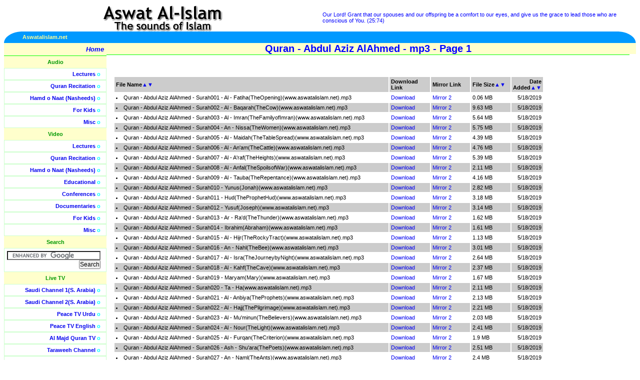

--- FILE ---
content_type: text/html; charset=utf-8
request_url: http://gb.aswatalislam.net/FilesList.aspx?T=Audio&C=Quran&T1=Quran%20-%20Abdul%20Aziz%20AlAhmed%20-%20mp3&P=1&SB=Name&SD=Asc
body_size: 88395
content:


<!DOCTYPE HTML PUBLIC "-//W3C//DTD HTML 4.01 Transitional//EN"
"http://www.w3.org/TR/html4/loose.dtd">
<html>
<head>
<meta http-equiv="Content-Type" content="text/html; charset=iso-8859-1">
<META NAME="Keywords" CONTENT="islamic video, islamic audios, islamic documentaries, quran recitation, quran videos, islamic lectures, naats, nasheeds, free islamic downloads, islamic debates, islamic songs, islam, free quran, free lectures, free videos, islam videos, debate videos, quran videos, islam audios, hamd, islamic video, islamic audio">
<META NAME="Description" CONTENT="One stop downloading portal for Islamic Audios and Videos, including Quran, Lectures, Nasheeds, Naats, Documentaries and Educational Videos.">

<!-- <base href="http://www.aswatalislam.net/"> -->
<link href="lib/style.css" type=text/css rel="stylesheet">
<title>Aswat Al-Islam.net (www.aswatalislam.net)</title>
<body> 
<table width="100%"  border="0" cellpadding="0" cellspacing="0"> 
  <tr> 
    <td width="50%" align="center" valign="middle">
	<a href="/"><img src="images/title.gif" alt="Aswat Al-Islam -- The sounds of Islam" border="0"></a></td> 
    <td width="50%" class="verses"><!-- random Quran verses --> 

	Our Lord! Grant that our spouses and our offspring be a comfort to our eyes, and give us the grace to lead those who are conscious of You. (25:74) 

	</td> 
  </tr> 
  <tr> 
    <td colspan="2"> <table border="0" cellpadding="0" cellspacing="0" width="100%"> 
        <tr> 
          <td width="35" align="right"><img src="images/left_piece.gif" alt=""></td> 
          <td align="left" bgcolor="#0099FF" width="50%">
	  	  <b><font color="#FFFF99">Aswatalislam.net</font></b></td> 
          
	<td align="right" bgcolor="#0099FF" width="50%"><b><font color="#FFFF99">
		  

          </font></b></td> 
          
	<td width="35" align="left"><img alt="" src="images/right_piece.gif"></td> 
        </tr>
  	 </table></td> 
  </tr> 
</table> 
<table width="100%"  border="0" cellpadding="0" cellspacing="0"> 
  <tr valign="top"> 
    <td width="170" class="sidebar"> <table width="175" border="0" cellpadding="5" cellspacing="0"> 
        <tr onMouseOver="this.className='hilite'" onMouseOut="this.className=''"> 
          <td class="home" align="right">
		  <a href="/"><b>Home</b></a> </td> 
        </tr>
      
      <tr><td align="center" class="sidenolinks">Audio</td></tr><tr onMouseOver="this.className='hilite'" onMouseOut="this.className=''"><td align="right" class="sidelinks"><a href="/ContentList.aspx?T=Audio&C=Lectures">Lectures</a> o</td></tr><tr onMouseOver="this.className='hilite'" onMouseOut="this.className=''"><td align="right" class="sidelinks"><a href="/ContentList.aspx?T=Audio&C=Quran">Quran Recitation</a> o</td></tr><tr onMouseOver="this.className='hilite'" onMouseOut="this.className=''"><td align="right" class="sidelinks"><a href="/ContentList.aspx?T=Audio&C=Nasheeds">Hamd o Naat (Nasheeds)</a> o</td></tr><tr onMouseOver="this.className='hilite'" onMouseOut="this.className=''"><td align="right" class="sidelinks"><a href="/ContentList.aspx?T=Audio&C=Kids">For Kids</a> o</td></tr><tr onMouseOver="this.className='hilite'" onMouseOut="this.className=''"><td align="right" class="sidelinks"><a href="/ContentList.aspx?T=Audio&C=Misc">Misc</a> o</td></tr><tr><td align="center" class="sidenolinks">Video</td></tr><tr onMouseOver="this.className='hilite'" onMouseOut="this.className=''"><td align="right" class="sidelinks"><a href="/ContentList.aspx?T=Video&C=Lectures">Lectures</a> o</td></tr><tr onMouseOver="this.className='hilite'" onMouseOut="this.className=''"><td align="right" class="sidelinks"><a href="/ContentList.aspx?T=Video&C=Quran">Quran Recitation</a> o</td></tr><tr onMouseOver="this.className='hilite'" onMouseOut="this.className=''"><td align="right" class="sidelinks"><a href="/ContentList.aspx?T=Video&C=Nasheeds">Hamd o Naat (Nasheeds)</a> o</td></tr><tr onMouseOver="this.className='hilite'" onMouseOut="this.className=''"><td align="right" class="sidelinks"><a href="/ContentList.aspx?T=Video&C=Learning">Educational</a> o</td></tr><tr onMouseOver="this.className='hilite'" onMouseOut="this.className=''"><td align="right" class="sidelinks"><a href="/ContentList.aspx?T=Video&C=Conferences">Conferences</a> o</td></tr><tr onMouseOver="this.className='hilite'" onMouseOut="this.className=''"><td align="right" class="sidelinks"><a href="/ContentList.aspx?T=Video&C=Documentaries">Documentaries</a> o</td></tr><tr onMouseOver="this.className='hilite'" onMouseOut="this.className=''"><td align="right" class="sidelinks"><a href="/ContentList.aspx?T=Video&C=Kids">For Kids</a> o</td></tr><tr onMouseOver="this.className='hilite'" onMouseOut="this.className=''"><td align="right" class="sidelinks"><a href="/ContentList.aspx?T=Video&C=Misc">Misc</a> o</td></tr>
	
	<tr> 
          <td align="center" class="sidenolinks">Search</td> 
        </tr> 
        <tr >  
          <td align="right" class="sidelinks">

		<form action="http://www.google.com/cse" id="cse-search-box" target="_blank">
		  <div>
		    <input type="hidden" name="cx" value="partner-pub-5410343407682767:6kmco4tphgo" />
		    <input type="hidden" name="ie" value="ISO-8859-1" />
		    <input type="text" name="q" size="25" />
		    <input type="submit" name="sa" value="Search" />
		  </div>
		</form>

		<script type="text/javascript" src="http://www.google.com/coop/cse/brand?form=cse-search-box&amp;lang=en"></script>


		</td> 
        </tr>


	<tr> 
          <td align="center" class="sidenolinks">Live TV</td> 
        </tr> 
        <tr onMouseOver="this.className='hilite'" onMouseOut="this.className=''">  
          <td align="right" class="sidelinks"><a href="TVSaudi1.aspx?channel=saudi1">Saudi Channel 1(S. Arabia)</a> o</td> 
        </tr>
	<tr onMouseOver="this.className='hilite'" onMouseOut="this.className=''">  
          <td align="right" class="sidelinks"><a href="TVSaudi2.aspx?channel=saudi2">Saudi Channel 2(S. Arabia)</a> o</td> 
        </tr>        
		<tr onMouseOver="this.className='hilite'" onMouseOut="this.className=''">  
          <td align="right" class="sidelinks"><a href="TV.aspx?channel=peacetvurdu">Peace TV Urdu</a> o</td> 
        </tr>
	<tr onMouseOver="this.className='hilite'" onMouseOut="this.className=''">  
          <td align="right" class="sidelinks"><a href="TV.aspx?channel=peacetvrnglish">Peace TV English</a> o</td> 
        </tr>
	<tr onMouseOver="this.className='hilite'" onMouseOut="this.className=''">  
          <td align="right" class="sidelinks"><a href="TV.aspx?channel=almajd">Al Majd Quran TV</a> o</td> 
        </tr>
	<tr onMouseOver="this.className='hilite'" onMouseOut="this.className=''">  
          <td align="right" class="sidelinks"><a href="TV.aspx?channel=taraweeh">Taraweeh Channel</a> o</td> 
        </tr>
        <tr onMouseOver="this.className='hilite'" onMouseOut="this.className=''">  
          <td align="right" class="sidelinks"><a href="TV.aspx?channel=islamchannel">Islam Channel (UK)</a> o</td> 
        </tr>
        <tr onMouseOver="this.className='hilite'" onMouseOut="this.className=''">
          <td align="right" class="sidelinks">
            <a href="TV.aspx?channel=tanzeemUrdu">Tanzeem TV Urdu</a> o
          </td>
        </tr>
        <tr onMouseOver="this.className='hilite'" onMouseOut="this.className=''">
          <td align="right" class="sidelinks">
            <a href="TV.aspx?channel=tanzeemEnglish">Tanzeem TV English</a> o
          </td>
        </tr>
	    

        <tr onMouseOver="this.className='hilite'" onMouseOut="this.className=''"> 
          <td class="home">&nbsp;</td> 
        </tr> 
      </table> 
      <br> 
    <fieldset class="contribute"> 
      <legend align="center"><b>Support This Site</b></legend>
	  <div align="center">
	  <form action="https://www.paypal.com/cgi-bin/webscr" method="post">
			<input type="hidden" name="cmd" value="_xclick">
			<input type="hidden" name="business" value="admin@aswatalislam.net">
			<input type="hidden" name="item_name" value="Aswat Al-Islam.net">
			<input type="hidden" name="no_shipping" value="1">
			<input type="hidden" name="shipping" value="0">
			<input type="hidden" name="no_note" value="1">
			<input type="hidden" name="currency_code" value="USD">
			<input type="hidden" name="tax" value="0">
			<input type="image" src="https://www.paypal.com/en_US/i/btn/x-click-butcc-donate.gif" 
			border="0" name="submit" alt="Make payments with PayPal - it's fast, free and secure!">
		</form>
		Contribute towards the Costs of Bandwidth and More Material
	  </div>
	</fieldset><br></td> 
    <td width="100%" class="content"> 


<!-- Dynamic Page Starts here --> 

     
	 <div class="title" align="center"><b>Quran - Abdul Aziz AlAhmed - mp3 - Page 1</b></div><script language=JavaScript>document.title = "Aswat Al-Islam.net (www.aswatalislam.net) - Quran - Abdul Aziz AlAhmed - mp3 - Page 1";</script><br><br><table align="left" border="15" width="85%" cellpadding="3" bordercolor="#FFFFFF" cellspacing="0"><tr bgcolor='#CCCCCC' class=blacksmall><td width="70%"><b>File Name</b><a href="/FilesList.aspx?T=Audio&C=Quran&T1=Quran - Abdul Aziz AlAhmed - mp3&P=1&SB=Name&SD=Asc" title="Sort Ascending on Name">▲</a><a href="/FilesList.aspx?T=Audio&C=Quran&T1=Quran - Abdul Aziz AlAhmed - mp3&P=1&SB=Name&SD=Dsc" title="Sort Descending on Name">▼</a></td><td width="10%"><b>Download Link</b></td><td width="10%"><b>Mirror Link</b></td><td width="10%"><b>File Size</b><a href="/FilesList.aspx?T=Audio&C=Quran&T1=Quran - Abdul Aziz AlAhmed - mp3&P=1&SB=Size&SD=Asc" title="Sort Ascending on Size">▲</a><a href="/FilesList.aspx?T=Audio&C=Quran&T1=Quran - Abdul Aziz AlAhmed - mp3&P=1&SB=Size&SD=Dsc" title="Sort Descending on Size">▼</a></td><td align="right"><b>Date Added</b><a href="/FilesList.aspx?T=Audio&C=Quran&T1=Quran - Abdul Aziz AlAhmed - mp3&P=1&SB=Date&SD=Asc" title="Sort Ascending on Date">▲</a><a href="/FilesList.aspx?T=Audio&C=Quran&T1=Quran - Abdul Aziz AlAhmed - mp3&P=1&SB=Date&SD=Dsc" title="Sort Descending on Date">▼</a></td></tr><tr class=blacksmall><td width="70%"><li> Quran - Abdul Aziz AlAhmed - Surah001 - Al - Fatiha(TheOpening)(www.aswatalislam.net).mp3</li></td><td width="10%"><A href="http://www.aswatalislam.net/data2012/Quran//Quran - Abdul Aziz AlAhmed - mp3/Quran - Abdul Aziz AlAhmed - Surah001 - Al - Fatiha(TheOpening)(www.aswatalislam.net).mp3">Download</A></td><td width="10%"><A href="http://www.aswatalislam.net/data2012/Quran//Quran - Abdul Aziz AlAhmed - mp3/Quran - Abdul Aziz AlAhmed - Surah001 - Al - Fatiha(TheOpening)(www.aswatalislam.net).mp3">Mirror 2</A></td><td width="10%">0.06 MB</td><td align="right">5/18/2019</td></tr><tr bgcolor='#CCCCCC' class=blacksmall><td width="70%"><li> Quran - Abdul Aziz AlAhmed - Surah002 - Al - Baqarah(TheCow)(www.aswatalislam.net).mp3</li></td><td width="10%"><A href="http://www.aswatalislam.net/data2012/Quran//Quran - Abdul Aziz AlAhmed - mp3/Quran - Abdul Aziz AlAhmed - Surah002 - Al - Baqarah(TheCow)(www.aswatalislam.net).mp3">Download</A></td><td width="10%"><A href="http://www.aswatalislam.net/data2012/Quran//Quran - Abdul Aziz AlAhmed - mp3/Quran - Abdul Aziz AlAhmed - Surah002 - Al - Baqarah(TheCow)(www.aswatalislam.net).mp3">Mirror 2</A></td><td width="10%">9.63 MB</td><td align="right">5/18/2019</td></tr><tr class=blacksmall><td width="70%"><li> Quran - Abdul Aziz AlAhmed - Surah003 - Al - Imran(TheFamilyofImran)(www.aswatalislam.net).mp3</li></td><td width="10%"><A href="http://www.aswatalislam.net/data2012/Quran//Quran - Abdul Aziz AlAhmed - mp3/Quran - Abdul Aziz AlAhmed - Surah003 - Al - Imran(TheFamilyofImran)(www.aswatalislam.net).mp3">Download</A></td><td width="10%"><A href="http://www.aswatalislam.net/data2012/Quran//Quran - Abdul Aziz AlAhmed - mp3/Quran - Abdul Aziz AlAhmed - Surah003 - Al - Imran(TheFamilyofImran)(www.aswatalislam.net).mp3">Mirror 2</A></td><td width="10%">5.64 MB</td><td align="right">5/18/2019</td></tr><tr bgcolor='#CCCCCC' class=blacksmall><td width="70%"><li> Quran - Abdul Aziz AlAhmed - Surah004 - An - Nissa(TheWomen)(www.aswatalislam.net).mp3</li></td><td width="10%"><A href="http://www.aswatalislam.net/data2012/Quran//Quran - Abdul Aziz AlAhmed - mp3/Quran - Abdul Aziz AlAhmed - Surah004 - An - Nissa(TheWomen)(www.aswatalislam.net).mp3">Download</A></td><td width="10%"><A href="http://www.aswatalislam.net/data2012/Quran//Quran - Abdul Aziz AlAhmed - mp3/Quran - Abdul Aziz AlAhmed - Surah004 - An - Nissa(TheWomen)(www.aswatalislam.net).mp3">Mirror 2</A></td><td width="10%">5.75 MB</td><td align="right">5/18/2019</td></tr><tr class=blacksmall><td width="70%"><li> Quran - Abdul Aziz AlAhmed - Surah005 - Al - Maidah(TheTableSpread)(www.aswatalislam.net).mp3</li></td><td width="10%"><A href="http://www.aswatalislam.net/data2012/Quran//Quran - Abdul Aziz AlAhmed - mp3/Quran - Abdul Aziz AlAhmed - Surah005 - Al - Maidah(TheTableSpread)(www.aswatalislam.net).mp3">Download</A></td><td width="10%"><A href="http://www.aswatalislam.net/data2012/Quran//Quran - Abdul Aziz AlAhmed - mp3/Quran - Abdul Aziz AlAhmed - Surah005 - Al - Maidah(TheTableSpread)(www.aswatalislam.net).mp3">Mirror 2</A></td><td width="10%">4.39 MB</td><td align="right">5/18/2019</td></tr><tr bgcolor='#CCCCCC' class=blacksmall><td width="70%"><li> Quran - Abdul Aziz AlAhmed - Surah006 - Al - An'am(TheCattle)(www.aswatalislam.net).mp3</li></td><td width="10%"><A href="http://www.aswatalislam.net/data2012/Quran//Quran - Abdul Aziz AlAhmed - mp3/Quran - Abdul Aziz AlAhmed - Surah006 - Al - An'am(TheCattle)(www.aswatalislam.net).mp3">Download</A></td><td width="10%"><A href="http://www.aswatalislam.net/data2012/Quran//Quran - Abdul Aziz AlAhmed - mp3/Quran - Abdul Aziz AlAhmed - Surah006 - Al - An'am(TheCattle)(www.aswatalislam.net).mp3">Mirror 2</A></td><td width="10%">4.76 MB</td><td align="right">5/18/2019</td></tr><tr class=blacksmall><td width="70%"><li> Quran - Abdul Aziz AlAhmed - Surah007 - Al - A'raf(TheHeights)(www.aswatalislam.net).mp3</li></td><td width="10%"><A href="http://www.aswatalislam.net/data2012/Quran//Quran - Abdul Aziz AlAhmed - mp3/Quran - Abdul Aziz AlAhmed - Surah007 - Al - A'raf(TheHeights)(www.aswatalislam.net).mp3">Download</A></td><td width="10%"><A href="http://www.aswatalislam.net/data2012/Quran//Quran - Abdul Aziz AlAhmed - mp3/Quran - Abdul Aziz AlAhmed - Surah007 - Al - A'raf(TheHeights)(www.aswatalislam.net).mp3">Mirror 2</A></td><td width="10%">5.39 MB</td><td align="right">5/18/2019</td></tr><tr bgcolor='#CCCCCC' class=blacksmall><td width="70%"><li> Quran - Abdul Aziz AlAhmed - Surah008 - Al - Anfal(TheSpoilsofWar)(www.aswatalislam.net).mp3</li></td><td width="10%"><A href="http://www.aswatalislam.net/data2012/Quran//Quran - Abdul Aziz AlAhmed - mp3/Quran - Abdul Aziz AlAhmed - Surah008 - Al - Anfal(TheSpoilsofWar)(www.aswatalislam.net).mp3">Download</A></td><td width="10%"><A href="http://www.aswatalislam.net/data2012/Quran//Quran - Abdul Aziz AlAhmed - mp3/Quran - Abdul Aziz AlAhmed - Surah008 - Al - Anfal(TheSpoilsofWar)(www.aswatalislam.net).mp3">Mirror 2</A></td><td width="10%">2.11 MB</td><td align="right">5/18/2019</td></tr><tr class=blacksmall><td width="70%"><li> Quran - Abdul Aziz AlAhmed - Surah009 - Al - Tauba(TheRepentance)(www.aswatalislam.net).mp3</li></td><td width="10%"><A href="http://www.aswatalislam.net/data2012/Quran//Quran - Abdul Aziz AlAhmed - mp3/Quran - Abdul Aziz AlAhmed - Surah009 - Al - Tauba(TheRepentance)(www.aswatalislam.net).mp3">Download</A></td><td width="10%"><A href="http://www.aswatalislam.net/data2012/Quran//Quran - Abdul Aziz AlAhmed - mp3/Quran - Abdul Aziz AlAhmed - Surah009 - Al - Tauba(TheRepentance)(www.aswatalislam.net).mp3">Mirror 2</A></td><td width="10%">4.16 MB</td><td align="right">5/18/2019</td></tr><tr bgcolor='#CCCCCC' class=blacksmall><td width="70%"><li> Quran - Abdul Aziz AlAhmed - Surah010 - Yunus(Jonah)(www.aswatalislam.net).mp3</li></td><td width="10%"><A href="http://www.aswatalislam.net/data2012/Quran//Quran - Abdul Aziz AlAhmed - mp3/Quran - Abdul Aziz AlAhmed - Surah010 - Yunus(Jonah)(www.aswatalislam.net).mp3">Download</A></td><td width="10%"><A href="http://www.aswatalislam.net/data2012/Quran//Quran - Abdul Aziz AlAhmed - mp3/Quran - Abdul Aziz AlAhmed - Surah010 - Yunus(Jonah)(www.aswatalislam.net).mp3">Mirror 2</A></td><td width="10%">2.82 MB</td><td align="right">5/18/2019</td></tr><tr class=blacksmall><td width="70%"><li> Quran - Abdul Aziz AlAhmed - Surah011 - Hud(TheProphetHud)(www.aswatalislam.net).mp3</li></td><td width="10%"><A href="http://www.aswatalislam.net/data2012/Quran//Quran - Abdul Aziz AlAhmed - mp3/Quran - Abdul Aziz AlAhmed - Surah011 - Hud(TheProphetHud)(www.aswatalislam.net).mp3">Download</A></td><td width="10%"><A href="http://www.aswatalislam.net/data2012/Quran//Quran - Abdul Aziz AlAhmed - mp3/Quran - Abdul Aziz AlAhmed - Surah011 - Hud(TheProphetHud)(www.aswatalislam.net).mp3">Mirror 2</A></td><td width="10%">3.18 MB</td><td align="right">5/18/2019</td></tr><tr bgcolor='#CCCCCC' class=blacksmall><td width="70%"><li> Quran - Abdul Aziz AlAhmed - Surah012 - Yusuf(Joseph)(www.aswatalislam.net).mp3</li></td><td width="10%"><A href="http://www.aswatalislam.net/data2012/Quran//Quran - Abdul Aziz AlAhmed - mp3/Quran - Abdul Aziz AlAhmed - Surah012 - Yusuf(Joseph)(www.aswatalislam.net).mp3">Download</A></td><td width="10%"><A href="http://www.aswatalislam.net/data2012/Quran//Quran - Abdul Aziz AlAhmed - mp3/Quran - Abdul Aziz AlAhmed - Surah012 - Yusuf(Joseph)(www.aswatalislam.net).mp3">Mirror 2</A></td><td width="10%">3.14 MB</td><td align="right">5/18/2019</td></tr><tr class=blacksmall><td width="70%"><li> Quran - Abdul Aziz AlAhmed - Surah013 - Ar - Ra'd(TheThunder)(www.aswatalislam.net).mp3</li></td><td width="10%"><A href="http://www.aswatalislam.net/data2012/Quran//Quran - Abdul Aziz AlAhmed - mp3/Quran - Abdul Aziz AlAhmed - Surah013 - Ar - Ra'd(TheThunder)(www.aswatalislam.net).mp3">Download</A></td><td width="10%"><A href="http://www.aswatalislam.net/data2012/Quran//Quran - Abdul Aziz AlAhmed - mp3/Quran - Abdul Aziz AlAhmed - Surah013 - Ar - Ra'd(TheThunder)(www.aswatalislam.net).mp3">Mirror 2</A></td><td width="10%">1.62 MB</td><td align="right">5/18/2019</td></tr><tr bgcolor='#CCCCCC' class=blacksmall><td width="70%"><li> Quran - Abdul Aziz AlAhmed - Surah014 - Ibrahim(Abraham)(www.aswatalislam.net).mp3</li></td><td width="10%"><A href="http://www.aswatalislam.net/data2012/Quran//Quran - Abdul Aziz AlAhmed - mp3/Quran - Abdul Aziz AlAhmed - Surah014 - Ibrahim(Abraham)(www.aswatalislam.net).mp3">Download</A></td><td width="10%"><A href="http://www.aswatalislam.net/data2012/Quran//Quran - Abdul Aziz AlAhmed - mp3/Quran - Abdul Aziz AlAhmed - Surah014 - Ibrahim(Abraham)(www.aswatalislam.net).mp3">Mirror 2</A></td><td width="10%">1.61 MB</td><td align="right">5/18/2019</td></tr><tr class=blacksmall><td width="70%"><li> Quran - Abdul Aziz AlAhmed - Surah015 - Al - Hijr(TheRockyTract)(www.aswatalislam.net).mp3</li></td><td width="10%"><A href="http://www.aswatalislam.net/data2012/Quran//Quran - Abdul Aziz AlAhmed - mp3/Quran - Abdul Aziz AlAhmed - Surah015 - Al - Hijr(TheRockyTract)(www.aswatalislam.net).mp3">Download</A></td><td width="10%"><A href="http://www.aswatalislam.net/data2012/Quran//Quran - Abdul Aziz AlAhmed - mp3/Quran - Abdul Aziz AlAhmed - Surah015 - Al - Hijr(TheRockyTract)(www.aswatalislam.net).mp3">Mirror 2</A></td><td width="10%">1.13 MB</td><td align="right">5/18/2019</td></tr><tr bgcolor='#CCCCCC' class=blacksmall><td width="70%"><li> Quran - Abdul Aziz AlAhmed - Surah016 - An - Nahl(TheBee)(www.aswatalislam.net).mp3</li></td><td width="10%"><A href="http://www.aswatalislam.net/data2012/Quran//Quran - Abdul Aziz AlAhmed - mp3/Quran - Abdul Aziz AlAhmed - Surah016 - An - Nahl(TheBee)(www.aswatalislam.net).mp3">Download</A></td><td width="10%"><A href="http://www.aswatalislam.net/data2012/Quran//Quran - Abdul Aziz AlAhmed - mp3/Quran - Abdul Aziz AlAhmed - Surah016 - An - Nahl(TheBee)(www.aswatalislam.net).mp3">Mirror 2</A></td><td width="10%">3.01 MB</td><td align="right">5/18/2019</td></tr><tr class=blacksmall><td width="70%"><li> Quran - Abdul Aziz AlAhmed - Surah017 - Al - Isra(TheJourneybyNight)(www.aswatalislam.net).mp3</li></td><td width="10%"><A href="http://www.aswatalislam.net/data2012/Quran//Quran - Abdul Aziz AlAhmed - mp3/Quran - Abdul Aziz AlAhmed - Surah017 - Al - Isra(TheJourneybyNight)(www.aswatalislam.net).mp3">Download</A></td><td width="10%"><A href="http://www.aswatalislam.net/data2012/Quran//Quran - Abdul Aziz AlAhmed - mp3/Quran - Abdul Aziz AlAhmed - Surah017 - Al - Isra(TheJourneybyNight)(www.aswatalislam.net).mp3">Mirror 2</A></td><td width="10%">2.64 MB</td><td align="right">5/18/2019</td></tr><tr bgcolor='#CCCCCC' class=blacksmall><td width="70%"><li> Quran - Abdul Aziz AlAhmed - Surah018 - Al - Kahf(TheCave)(www.aswatalislam.net).mp3</li></td><td width="10%"><A href="http://www.aswatalislam.net/data2012/Quran//Quran - Abdul Aziz AlAhmed - mp3/Quran - Abdul Aziz AlAhmed - Surah018 - Al - Kahf(TheCave)(www.aswatalislam.net).mp3">Download</A></td><td width="10%"><A href="http://www.aswatalislam.net/data2012/Quran//Quran - Abdul Aziz AlAhmed - mp3/Quran - Abdul Aziz AlAhmed - Surah018 - Al - Kahf(TheCave)(www.aswatalislam.net).mp3">Mirror 2</A></td><td width="10%">2.37 MB</td><td align="right">5/18/2019</td></tr><tr class=blacksmall><td width="70%"><li> Quran - Abdul Aziz AlAhmed - Surah019 - Maryam(Mary)(www.aswatalislam.net).mp3</li></td><td width="10%"><A href="http://www.aswatalislam.net/data2012/Quran//Quran - Abdul Aziz AlAhmed - mp3/Quran - Abdul Aziz AlAhmed - Surah019 - Maryam(Mary)(www.aswatalislam.net).mp3">Download</A></td><td width="10%"><A href="http://www.aswatalislam.net/data2012/Quran//Quran - Abdul Aziz AlAhmed - mp3/Quran - Abdul Aziz AlAhmed - Surah019 - Maryam(Mary)(www.aswatalislam.net).mp3">Mirror 2</A></td><td width="10%">1.67 MB</td><td align="right">5/18/2019</td></tr><tr bgcolor='#CCCCCC' class=blacksmall><td width="70%"><li> Quran - Abdul Aziz AlAhmed - Surah020 - Ta - Ha(www.aswatalislam.net).mp3</li></td><td width="10%"><A href="http://www.aswatalislam.net/data2012/Quran//Quran - Abdul Aziz AlAhmed - mp3/Quran - Abdul Aziz AlAhmed - Surah020 - Ta - Ha(www.aswatalislam.net).mp3">Download</A></td><td width="10%"><A href="http://www.aswatalislam.net/data2012/Quran//Quran - Abdul Aziz AlAhmed - mp3/Quran - Abdul Aziz AlAhmed - Surah020 - Ta - Ha(www.aswatalislam.net).mp3">Mirror 2</A></td><td width="10%">2.11 MB</td><td align="right">5/18/2019</td></tr><tr class=blacksmall><td width="70%"><li> Quran - Abdul Aziz AlAhmed - Surah021 - Al - Anbiya(TheProphets)(www.aswatalislam.net).mp3</li></td><td width="10%"><A href="http://www.aswatalislam.net/data2012/Quran//Quran - Abdul Aziz AlAhmed - mp3/Quran - Abdul Aziz AlAhmed - Surah021 - Al - Anbiya(TheProphets)(www.aswatalislam.net).mp3">Download</A></td><td width="10%"><A href="http://www.aswatalislam.net/data2012/Quran//Quran - Abdul Aziz AlAhmed - mp3/Quran - Abdul Aziz AlAhmed - Surah021 - Al - Anbiya(TheProphets)(www.aswatalislam.net).mp3">Mirror 2</A></td><td width="10%">2.13 MB</td><td align="right">5/18/2019</td></tr><tr bgcolor='#CCCCCC' class=blacksmall><td width="70%"><li> Quran - Abdul Aziz AlAhmed - Surah022 - Al - Hajj(ThePilgrimage)(www.aswatalislam.net).mp3</li></td><td width="10%"><A href="http://www.aswatalislam.net/data2012/Quran//Quran - Abdul Aziz AlAhmed - mp3/Quran - Abdul Aziz AlAhmed - Surah022 - Al - Hajj(ThePilgrimage)(www.aswatalislam.net).mp3">Download</A></td><td width="10%"><A href="http://www.aswatalislam.net/data2012/Quran//Quran - Abdul Aziz AlAhmed - mp3/Quran - Abdul Aziz AlAhmed - Surah022 - Al - Hajj(ThePilgrimage)(www.aswatalislam.net).mp3">Mirror 2</A></td><td width="10%">2.21 MB</td><td align="right">5/18/2019</td></tr><tr class=blacksmall><td width="70%"><li> Quran - Abdul Aziz AlAhmed - Surah023 - Al - Mu'minun(TheBelievers)(www.aswatalislam.net).mp3</li></td><td width="10%"><A href="http://www.aswatalislam.net/data2012/Quran//Quran - Abdul Aziz AlAhmed - mp3/Quran - Abdul Aziz AlAhmed - Surah023 - Al - Mu'minun(TheBelievers)(www.aswatalislam.net).mp3">Download</A></td><td width="10%"><A href="http://www.aswatalislam.net/data2012/Quran//Quran - Abdul Aziz AlAhmed - mp3/Quran - Abdul Aziz AlAhmed - Surah023 - Al - Mu'minun(TheBelievers)(www.aswatalislam.net).mp3">Mirror 2</A></td><td width="10%">2.03 MB</td><td align="right">5/18/2019</td></tr><tr bgcolor='#CCCCCC' class=blacksmall><td width="70%"><li> Quran - Abdul Aziz AlAhmed - Surah024 - Al - Nour(TheLight)(www.aswatalislam.net).mp3</li></td><td width="10%"><A href="http://www.aswatalislam.net/data2012/Quran//Quran - Abdul Aziz AlAhmed - mp3/Quran - Abdul Aziz AlAhmed - Surah024 - Al - Nour(TheLight)(www.aswatalislam.net).mp3">Download</A></td><td width="10%"><A href="http://www.aswatalislam.net/data2012/Quran//Quran - Abdul Aziz AlAhmed - mp3/Quran - Abdul Aziz AlAhmed - Surah024 - Al - Nour(TheLight)(www.aswatalislam.net).mp3">Mirror 2</A></td><td width="10%">2.41 MB</td><td align="right">5/18/2019</td></tr><tr class=blacksmall><td width="70%"><li> Quran - Abdul Aziz AlAhmed - Surah025 - Al - Furqan(TheCriterion)(www.aswatalislam.net).mp3</li></td><td width="10%"><A href="http://www.aswatalislam.net/data2012/Quran//Quran - Abdul Aziz AlAhmed - mp3/Quran - Abdul Aziz AlAhmed - Surah025 - Al - Furqan(TheCriterion)(www.aswatalislam.net).mp3">Download</A></td><td width="10%"><A href="http://www.aswatalislam.net/data2012/Quran//Quran - Abdul Aziz AlAhmed - mp3/Quran - Abdul Aziz AlAhmed - Surah025 - Al - Furqan(TheCriterion)(www.aswatalislam.net).mp3">Mirror 2</A></td><td width="10%">1.9 MB</td><td align="right">5/18/2019</td></tr><tr bgcolor='#CCCCCC' class=blacksmall><td width="70%"><li> Quran - Abdul Aziz AlAhmed - Surah026 - Ash - Shu'ara(ThePoets)(www.aswatalislam.net).mp3</li></td><td width="10%"><A href="http://www.aswatalislam.net/data2012/Quran//Quran - Abdul Aziz AlAhmed - mp3/Quran - Abdul Aziz AlAhmed - Surah026 - Ash - Shu'ara(ThePoets)(www.aswatalislam.net).mp3">Download</A></td><td width="10%"><A href="http://www.aswatalislam.net/data2012/Quran//Quran - Abdul Aziz AlAhmed - mp3/Quran - Abdul Aziz AlAhmed - Surah026 - Ash - Shu'ara(ThePoets)(www.aswatalislam.net).mp3">Mirror 2</A></td><td width="10%">2.51 MB</td><td align="right">5/18/2019</td></tr><tr class=blacksmall><td width="70%"><li> Quran - Abdul Aziz AlAhmed - Surah027 - An - Naml(TheAnts)(www.aswatalislam.net).mp3</li></td><td width="10%"><A href="http://www.aswatalislam.net/data2012/Quran//Quran - Abdul Aziz AlAhmed - mp3/Quran - Abdul Aziz AlAhmed - Surah027 - An - Naml(TheAnts)(www.aswatalislam.net).mp3">Download</A></td><td width="10%"><A href="http://www.aswatalislam.net/data2012/Quran//Quran - Abdul Aziz AlAhmed - mp3/Quran - Abdul Aziz AlAhmed - Surah027 - An - Naml(TheAnts)(www.aswatalislam.net).mp3">Mirror 2</A></td><td width="10%">2.4 MB</td><td align="right">5/18/2019</td></tr><tr bgcolor='#CCCCCC' class=blacksmall><td width="70%"><li> Quran - Abdul Aziz AlAhmed - Surah028 - Al - Qasas(TheNarration)(www.aswatalislam.net).mp3</li></td><td width="10%"><A href="http://www.aswatalislam.net/data2012/Quran//Quran - Abdul Aziz AlAhmed - mp3/Quran - Abdul Aziz AlAhmed - Surah028 - Al - Qasas(TheNarration)(www.aswatalislam.net).mp3">Download</A></td><td width="10%"><A href="http://www.aswatalislam.net/data2012/Quran//Quran - Abdul Aziz AlAhmed - mp3/Quran - Abdul Aziz AlAhmed - Surah028 - Al - Qasas(TheNarration)(www.aswatalislam.net).mp3">Mirror 2</A></td><td width="10%">2.56 MB</td><td align="right">5/18/2019</td></tr><tr class=blacksmall><td width="70%"><li> Quran - Abdul Aziz AlAhmed - Surah029 - Al - 'Ankabut(TheSpider)(www.aswatalislam.net).mp3</li></td><td width="10%"><A href="http://www.aswatalislam.net/data2012/Quran//Quran - Abdul Aziz AlAhmed - mp3/Quran - Abdul Aziz AlAhmed - Surah029 - Al - 'Ankabut(TheSpider)(www.aswatalislam.net).mp3">Download</A></td><td width="10%"><A href="http://www.aswatalislam.net/data2012/Quran//Quran - Abdul Aziz AlAhmed - mp3/Quran - Abdul Aziz AlAhmed - Surah029 - Al - 'Ankabut(TheSpider)(www.aswatalislam.net).mp3">Mirror 2</A></td><td width="10%">1.75 MB</td><td align="right">5/18/2019</td></tr><tr bgcolor='#CCCCCC' class=blacksmall><td width="70%"><li> Quran - Abdul Aziz AlAhmed - Surah030 - Ar - Rum(TheRomans)(www.aswatalislam.net).mp3</li></td><td width="10%"><A href="http://www.aswatalislam.net/data2012/Quran//Quran - Abdul Aziz AlAhmed - mp3/Quran - Abdul Aziz AlAhmed - Surah030 - Ar - Rum(TheRomans)(www.aswatalislam.net).mp3">Download</A></td><td width="10%"><A href="http://www.aswatalislam.net/data2012/Quran//Quran - Abdul Aziz AlAhmed - mp3/Quran - Abdul Aziz AlAhmed - Surah030 - Ar - Rum(TheRomans)(www.aswatalislam.net).mp3">Mirror 2</A></td><td width="10%">1.38 MB</td><td align="right">5/18/2019</td></tr><tr class=blacksmall><td width="70%"><li> Quran - Abdul Aziz AlAhmed - Surah031 - Luqman(Luqman)(www.aswatalislam.net).mp3</li></td><td width="10%"><A href="http://www.aswatalislam.net/data2012/Quran//Quran - Abdul Aziz AlAhmed - mp3/Quran - Abdul Aziz AlAhmed - Surah031 - Luqman(Luqman)(www.aswatalislam.net).mp3">Download</A></td><td width="10%"><A href="http://www.aswatalislam.net/data2012/Quran//Quran - Abdul Aziz AlAhmed - mp3/Quran - Abdul Aziz AlAhmed - Surah031 - Luqman(Luqman)(www.aswatalislam.net).mp3">Mirror 2</A></td><td width="10%">1.03 MB</td><td align="right">5/18/2019</td></tr><tr bgcolor='#CCCCCC' class=blacksmall><td width="70%"><li> Quran - Abdul Aziz AlAhmed - Surah032 - As - Sajdah(TheProstration)(www.aswatalislam.net).mp3</li></td><td width="10%"><A href="http://www.aswatalislam.net/data2012/Quran//Quran - Abdul Aziz AlAhmed - mp3/Quran - Abdul Aziz AlAhmed - Surah032 - As - Sajdah(TheProstration)(www.aswatalislam.net).mp3">Download</A></td><td width="10%"><A href="http://www.aswatalislam.net/data2012/Quran//Quran - Abdul Aziz AlAhmed - mp3/Quran - Abdul Aziz AlAhmed - Surah032 - As - Sajdah(TheProstration)(www.aswatalislam.net).mp3">Mirror 2</A></td><td width="10%">0.8 MB</td><td align="right">5/18/2019</td></tr><tr class=blacksmall><td width="70%"><li> Quran - Abdul Aziz AlAhmed - Surah033 - Al - Ahzab(TheConfederates)(www.aswatalislam.net).mp3</li></td><td width="10%"><A href="http://www.aswatalislam.net/data2012/Quran//Quran - Abdul Aziz AlAhmed - mp3/Quran - Abdul Aziz AlAhmed - Surah033 - Al - Ahzab(TheConfederates)(www.aswatalislam.net).mp3">Download</A></td><td width="10%"><A href="http://www.aswatalislam.net/data2012/Quran//Quran - Abdul Aziz AlAhmed - mp3/Quran - Abdul Aziz AlAhmed - Surah033 - Al - Ahzab(TheConfederates)(www.aswatalislam.net).mp3">Mirror 2</A></td><td width="10%">2.43 MB</td><td align="right">5/18/2019</td></tr><tr bgcolor='#CCCCCC' class=blacksmall><td width="70%"><li> Quran - Abdul Aziz AlAhmed - Surah034 - Saba'(Sheba)(www.aswatalislam.net).mp3</li></td><td width="10%"><A href="http://www.aswatalislam.net/data2012/Quran//Quran - Abdul Aziz AlAhmed - mp3/Quran - Abdul Aziz AlAhmed - Surah034 - Saba'(Sheba)(www.aswatalislam.net).mp3">Download</A></td><td width="10%"><A href="http://www.aswatalislam.net/data2012/Quran//Quran - Abdul Aziz AlAhmed - mp3/Quran - Abdul Aziz AlAhmed - Surah034 - Saba'(Sheba)(www.aswatalislam.net).mp3">Mirror 2</A></td><td width="10%">1.61 MB</td><td align="right">5/18/2019</td></tr><tr class=blacksmall><td width="70%"><li> Quran - Abdul Aziz AlAhmed - Surah035 - Fatir(TheOriginatorofCreation)(www.aswatalislam.net).mp3</li></td><td width="10%"><A href="http://www.aswatalislam.net/data2012/Quran//Quran - Abdul Aziz AlAhmed - mp3/Quran - Abdul Aziz AlAhmed - Surah035 - Fatir(TheOriginatorofCreation)(www.aswatalislam.net).mp3">Download</A></td><td width="10%"><A href="http://www.aswatalislam.net/data2012/Quran//Quran - Abdul Aziz AlAhmed - mp3/Quran - Abdul Aziz AlAhmed - Surah035 - Fatir(TheOriginatorofCreation)(www.aswatalislam.net).mp3">Mirror 2</A></td><td width="10%">1.57 MB</td><td align="right">5/18/2019</td></tr><tr bgcolor='#CCCCCC' class=blacksmall><td width="70%"><li> Quran - Abdul Aziz AlAhmed - Surah036 - Ya - Sin(Ya - Sin)(www.aswatalislam.net).mp3</li></td><td width="10%"><A href="http://www.aswatalislam.net/data2012/Quran//Quran - Abdul Aziz AlAhmed - mp3/Quran - Abdul Aziz AlAhmed - Surah036 - Ya - Sin(Ya - Sin)(www.aswatalislam.net).mp3">Download</A></td><td width="10%"><A href="http://www.aswatalislam.net/data2012/Quran//Quran - Abdul Aziz AlAhmed - mp3/Quran - Abdul Aziz AlAhmed - Surah036 - Ya - Sin(Ya - Sin)(www.aswatalislam.net).mp3">Mirror 2</A></td><td width="10%">1.6 MB</td><td align="right">5/18/2019</td></tr><tr class=blacksmall><td width="70%"><li> Quran - Abdul Aziz AlAhmed - Surah037 - As - Saffat(TheRangers)(www.aswatalislam.net).mp3</li></td><td width="10%"><A href="http://www.aswatalislam.net/data2012/Quran//Quran - Abdul Aziz AlAhmed - mp3/Quran - Abdul Aziz AlAhmed - Surah037 - As - Saffat(TheRangers)(www.aswatalislam.net).mp3">Download</A></td><td width="10%"><A href="http://www.aswatalislam.net/data2012/Quran//Quran - Abdul Aziz AlAhmed - mp3/Quran - Abdul Aziz AlAhmed - Surah037 - As - Saffat(TheRangers)(www.aswatalislam.net).mp3">Mirror 2</A></td><td width="10%">1.88 MB</td><td align="right">5/18/2019</td></tr><tr bgcolor='#CCCCCC' class=blacksmall><td width="70%"><li> Quran - Abdul Aziz AlAhmed - Surah038 - Suad(www.aswatalislam.net).mp3</li></td><td width="10%"><A href="http://www.aswatalislam.net/data2012/Quran//Quran - Abdul Aziz AlAhmed - mp3/Quran - Abdul Aziz AlAhmed - Surah038 - Suad(www.aswatalislam.net).mp3">Download</A></td><td width="10%"><A href="http://www.aswatalislam.net/data2012/Quran//Quran - Abdul Aziz AlAhmed - mp3/Quran - Abdul Aziz AlAhmed - Surah038 - Suad(www.aswatalislam.net).mp3">Mirror 2</A></td><td width="10%">1.45 MB</td><td align="right">5/18/2019</td></tr><tr class=blacksmall><td width="70%"><li> Quran - Abdul Aziz AlAhmed - Surah039 - Az - Zumar(TheGroups)(www.aswatalislam.net).mp3</li></td><td width="10%"><A href="http://www.aswatalislam.net/data2012/Quran//Quran - Abdul Aziz AlAhmed - mp3/Quran - Abdul Aziz AlAhmed - Surah039 - Az - Zumar(TheGroups)(www.aswatalislam.net).mp3">Download</A></td><td width="10%"><A href="http://www.aswatalislam.net/data2012/Quran//Quran - Abdul Aziz AlAhmed - mp3/Quran - Abdul Aziz AlAhmed - Surah039 - Az - Zumar(TheGroups)(www.aswatalislam.net).mp3">Mirror 2</A></td><td width="10%">2.43 MB</td><td align="right">5/18/2019</td></tr><tr bgcolor='#CCCCCC' class=blacksmall><td width="70%"><li> Quran - Abdul Aziz AlAhmed - Surah040 - Ghafir(TheForgiver)(www.aswatalislam.net).mp3</li></td><td width="10%"><A href="http://www.aswatalislam.net/data2012/Quran//Quran - Abdul Aziz AlAhmed - mp3/Quran - Abdul Aziz AlAhmed - Surah040 - Ghafir(TheForgiver)(www.aswatalislam.net).mp3">Download</A></td><td width="10%"><A href="http://www.aswatalislam.net/data2012/Quran//Quran - Abdul Aziz AlAhmed - mp3/Quran - Abdul Aziz AlAhmed - Surah040 - Ghafir(TheForgiver)(www.aswatalislam.net).mp3">Mirror 2</A></td><td width="10%">2.59 MB</td><td align="right">5/18/2019</td></tr><tr class=blacksmall><td width="70%"><li> Quran - Abdul Aziz AlAhmed - Surah041 - Fussilat(ExplainedinDetail)(www.aswatalislam.net).mp3</li></td><td width="10%"><A href="http://www.aswatalislam.net/data2012/Quran//Quran - Abdul Aziz AlAhmed - mp3/Quran - Abdul Aziz AlAhmed - Surah041 - Fussilat(ExplainedinDetail)(www.aswatalislam.net).mp3">Download</A></td><td width="10%"><A href="http://www.aswatalislam.net/data2012/Quran//Quran - Abdul Aziz AlAhmed - mp3/Quran - Abdul Aziz AlAhmed - Surah041 - Fussilat(ExplainedinDetail)(www.aswatalislam.net).mp3">Mirror 2</A></td><td width="10%">1.63 MB</td><td align="right">5/18/2019</td></tr><tr bgcolor='#CCCCCC' class=blacksmall><td width="70%"><li> Quran - Abdul Aziz AlAhmed - Surah042 - Ash - Shura(TheConsultation)(www.aswatalislam.net).mp3</li></td><td width="10%"><A href="http://www.aswatalislam.net/data2012/Quran//Quran - Abdul Aziz AlAhmed - mp3/Quran - Abdul Aziz AlAhmed - Surah042 - Ash - Shura(TheConsultation)(www.aswatalislam.net).mp3">Download</A></td><td width="10%"><A href="http://www.aswatalislam.net/data2012/Quran//Quran - Abdul Aziz AlAhmed - mp3/Quran - Abdul Aziz AlAhmed - Surah042 - Ash - Shura(TheConsultation)(www.aswatalislam.net).mp3">Mirror 2</A></td><td width="10%">1.49 MB</td><td align="right">5/18/2019</td></tr><tr class=blacksmall><td width="70%"><li> Quran - Abdul Aziz AlAhmed - Surah043 - Az - Zukhruf(TheGoldAdornments)(www.aswatalislam.net).mp3</li></td><td width="10%"><A href="http://www.aswatalislam.net/data2012/Quran//Quran - Abdul Aziz AlAhmed - mp3/Quran - Abdul Aziz AlAhmed - Surah043 - Az - Zukhruf(TheGoldAdornments)(www.aswatalislam.net).mp3">Download</A></td><td width="10%"><A href="http://www.aswatalislam.net/data2012/Quran//Quran - Abdul Aziz AlAhmed - mp3/Quran - Abdul Aziz AlAhmed - Surah043 - Az - Zukhruf(TheGoldAdornments)(www.aswatalislam.net).mp3">Mirror 2</A></td><td width="10%">1.88 MB</td><td align="right">5/18/2019</td></tr><tr bgcolor='#CCCCCC' class=blacksmall><td width="70%"><li> Quran - Abdul Aziz AlAhmed - Surah044 - Ad - Dukhan(TheSmoke)(www.aswatalislam.net).mp3</li></td><td width="10%"><A href="http://www.aswatalislam.net/data2012/Quran//Quran - Abdul Aziz AlAhmed - mp3/Quran - Abdul Aziz AlAhmed - Surah044 - Ad - Dukhan(TheSmoke)(www.aswatalislam.net).mp3">Download</A></td><td width="10%"><A href="http://www.aswatalislam.net/data2012/Quran//Quran - Abdul Aziz AlAhmed - mp3/Quran - Abdul Aziz AlAhmed - Surah044 - Ad - Dukhan(TheSmoke)(www.aswatalislam.net).mp3">Mirror 2</A></td><td width="10%">0.78 MB</td><td align="right">5/18/2019</td></tr><tr class=blacksmall><td width="70%"><li> Quran - Abdul Aziz AlAhmed - Surah045 - Al - Jathiya(TheKneeling)(www.aswatalislam.net).mp3</li></td><td width="10%"><A href="http://www.aswatalislam.net/data2012/Quran//Quran - Abdul Aziz AlAhmed - mp3/Quran - Abdul Aziz AlAhmed - Surah045 - Al - Jathiya(TheKneeling)(www.aswatalislam.net).mp3">Download</A></td><td width="10%"><A href="http://www.aswatalislam.net/data2012/Quran//Quran - Abdul Aziz AlAhmed - mp3/Quran - Abdul Aziz AlAhmed - Surah045 - Al - Jathiya(TheKneeling)(www.aswatalislam.net).mp3">Mirror 2</A></td><td width="10%">1.02 MB</td><td align="right">5/18/2019</td></tr><tr bgcolor='#CCCCCC' class=blacksmall><td width="70%"><li> Quran - Abdul Aziz AlAhmed - Surah046 - Al - Ahqaf(TheCurvedSandhills)(www.aswatalislam.net).mp3</li></td><td width="10%"><A href="http://www.aswatalislam.net/data2012/Quran//Quran - Abdul Aziz AlAhmed - mp3/Quran - Abdul Aziz AlAhmed - Surah046 - Al - Ahqaf(TheCurvedSandhills)(www.aswatalislam.net).mp3">Download</A></td><td width="10%"><A href="http://www.aswatalislam.net/data2012/Quran//Quran - Abdul Aziz AlAhmed - mp3/Quran - Abdul Aziz AlAhmed - Surah046 - Al - Ahqaf(TheCurvedSandhills)(www.aswatalislam.net).mp3">Mirror 2</A></td><td width="10%">1.1 MB</td><td align="right">5/18/2019</td></tr><tr class=blacksmall><td width="70%"><li> Quran - Abdul Aziz AlAhmed - Surah047 - Muhammad(www.aswatalislam.net).mp3</li></td><td width="10%"><A href="http://www.aswatalislam.net/data2012/Quran//Quran - Abdul Aziz AlAhmed - mp3/Quran - Abdul Aziz AlAhmed - Surah047 - Muhammad(www.aswatalislam.net).mp3">Download</A></td><td width="10%"><A href="http://www.aswatalislam.net/data2012/Quran//Quran - Abdul Aziz AlAhmed - mp3/Quran - Abdul Aziz AlAhmed - Surah047 - Muhammad(www.aswatalislam.net).mp3">Mirror 2</A></td><td width="10%">1.25 MB</td><td align="right">5/18/2019</td></tr><tr bgcolor='#CCCCCC' class=blacksmall><td width="70%"><li> Quran - Abdul Aziz AlAhmed - Surah048 - Al - Fath(TheVictory)(www.aswatalislam.net).mp3</li></td><td width="10%"><A href="http://www.aswatalislam.net/data2012/Quran//Quran - Abdul Aziz AlAhmed - mp3/Quran - Abdul Aziz AlAhmed - Surah048 - Al - Fath(TheVictory)(www.aswatalislam.net).mp3">Download</A></td><td width="10%"><A href="http://www.aswatalislam.net/data2012/Quran//Quran - Abdul Aziz AlAhmed - mp3/Quran - Abdul Aziz AlAhmed - Surah048 - Al - Fath(TheVictory)(www.aswatalislam.net).mp3">Mirror 2</A></td><td width="10%">0.96 MB</td><td align="right">5/18/2019</td></tr><tr class=blacksmall><td width="70%"><li> Quran - Abdul Aziz AlAhmed - Surah049 - Al - Hujurat(TheDwellings)(www.aswatalislam.net).mp3</li></td><td width="10%"><A href="http://www.aswatalislam.net/data2012/Quran//Quran - Abdul Aziz AlAhmed - mp3/Quran - Abdul Aziz AlAhmed - Surah049 - Al - Hujurat(TheDwellings)(www.aswatalislam.net).mp3">Download</A></td><td width="10%"><A href="http://www.aswatalislam.net/data2012/Quran//Quran - Abdul Aziz AlAhmed - mp3/Quran - Abdul Aziz AlAhmed - Surah049 - Al - Hujurat(TheDwellings)(www.aswatalislam.net).mp3">Mirror 2</A></td><td width="10%">0.72 MB</td><td align="right">5/18/2019</td></tr><tr bgcolor='#CCCCCC' class=blacksmall><td width="70%"><li> Quran - Abdul Aziz AlAhmed - Surah050 - Qaf(www.aswatalislam.net).mp3</li></td><td width="10%"><A href="http://www.aswatalislam.net/data2012/Quran//Quran - Abdul Aziz AlAhmed - mp3/Quran - Abdul Aziz AlAhmed - Surah050 - Qaf(www.aswatalislam.net).mp3">Download</A></td><td width="10%"><A href="http://www.aswatalislam.net/data2012/Quran//Quran - Abdul Aziz AlAhmed - mp3/Quran - Abdul Aziz AlAhmed - Surah050 - Qaf(www.aswatalislam.net).mp3">Mirror 2</A></td><td width="10%">0.9 MB</td><td align="right">5/18/2019</td></tr><tr class=blacksmall><td width="70%"><li> Quran - Abdul Aziz AlAhmed - Surah051 - Az - Zariyat(TheWindsthatScatter)(www.aswatalislam.net).mp3</li></td><td width="10%"><A href="http://www.aswatalislam.net/data2012/Quran//Quran - Abdul Aziz AlAhmed - mp3/Quran - Abdul Aziz AlAhmed - Surah051 - Az - Zariyat(TheWindsthatScatter)(www.aswatalislam.net).mp3">Download</A></td><td width="10%"><A href="http://www.aswatalislam.net/data2012/Quran//Quran - Abdul Aziz AlAhmed - mp3/Quran - Abdul Aziz AlAhmed - Surah051 - Az - Zariyat(TheWindsthatScatter)(www.aswatalislam.net).mp3">Mirror 2</A></td><td width="10%">0.69 MB</td><td align="right">5/18/2019</td></tr><tr bgcolor='#CCCCCC' class=blacksmall><td width="70%"><li> Quran - Abdul Aziz AlAhmed - Surah052 - At - Tur(TheMount)(www.aswatalislam.net).mp3</li></td><td width="10%"><A href="http://www.aswatalislam.net/data2012/Quran//Quran - Abdul Aziz AlAhmed - mp3/Quran - Abdul Aziz AlAhmed - Surah052 - At - Tur(TheMount)(www.aswatalislam.net).mp3">Download</A></td><td width="10%"><A href="http://www.aswatalislam.net/data2012/Quran//Quran - Abdul Aziz AlAhmed - mp3/Quran - Abdul Aziz AlAhmed - Surah052 - At - Tur(TheMount)(www.aswatalislam.net).mp3">Mirror 2</A></td><td width="10%">0.79 MB</td><td align="right">5/18/2019</td></tr><tr class=blacksmall><td width="70%"><li> Quran - Abdul Aziz AlAhmed - Surah053 - An - Najm(TheStar)(www.aswatalislam.net).mp3</li></td><td width="10%"><A href="http://www.aswatalislam.net/data2012/Quran//Quran - Abdul Aziz AlAhmed - mp3/Quran - Abdul Aziz AlAhmed - Surah053 - An - Najm(TheStar)(www.aswatalislam.net).mp3">Download</A></td><td width="10%"><A href="http://www.aswatalislam.net/data2012/Quran//Quran - Abdul Aziz AlAhmed - mp3/Quran - Abdul Aziz AlAhmed - Surah053 - An - Najm(TheStar)(www.aswatalislam.net).mp3">Mirror 2</A></td><td width="10%">0.58 MB</td><td align="right">5/18/2019</td></tr><tr bgcolor='#CCCCCC' class=blacksmall><td width="70%"><li> Quran - Abdul Aziz AlAhmed - Surah054 - Al - Qamar(TheMoon)(www.aswatalislam.net).mp3</li></td><td width="10%"><A href="http://www.aswatalislam.net/data2012/Quran//Quran - Abdul Aziz AlAhmed - mp3/Quran - Abdul Aziz AlAhmed - Surah054 - Al - Qamar(TheMoon)(www.aswatalislam.net).mp3">Download</A></td><td width="10%"><A href="http://www.aswatalislam.net/data2012/Quran//Quran - Abdul Aziz AlAhmed - mp3/Quran - Abdul Aziz AlAhmed - Surah054 - Al - Qamar(TheMoon)(www.aswatalislam.net).mp3">Mirror 2</A></td><td width="10%">0.72 MB</td><td align="right">5/18/2019</td></tr><tr class=blacksmall><td width="70%"><li> Quran - Abdul Aziz AlAhmed - Surah055 - Ar - Rahman(TheMostBeneficent)(www.aswatalislam.net).mp3</li></td><td width="10%"><A href="http://www.aswatalislam.net/data2012/Quran//Quran - Abdul Aziz AlAhmed - mp3/Quran - Abdul Aziz AlAhmed - Surah055 - Ar - Rahman(TheMostBeneficent)(www.aswatalislam.net).mp3">Download</A></td><td width="10%"><A href="http://www.aswatalislam.net/data2012/Quran//Quran - Abdul Aziz AlAhmed - mp3/Quran - Abdul Aziz AlAhmed - Surah055 - Ar - Rahman(TheMostBeneficent)(www.aswatalislam.net).mp3">Mirror 2</A></td><td width="10%">0.99 MB</td><td align="right">5/18/2019</td></tr><tr bgcolor='#CCCCCC' class=blacksmall><td width="70%"><li> Quran - Abdul Aziz AlAhmed - Surah056 - Al - Waqi'a(TheEvent)(www.aswatalislam.net).mp3</li></td><td width="10%"><A href="http://www.aswatalislam.net/data2012/Quran//Quran - Abdul Aziz AlAhmed - mp3/Quran - Abdul Aziz AlAhmed - Surah056 - Al - Waqi'a(TheEvent)(www.aswatalislam.net).mp3">Download</A></td><td width="10%"><A href="http://www.aswatalislam.net/data2012/Quran//Quran - Abdul Aziz AlAhmed - mp3/Quran - Abdul Aziz AlAhmed - Surah056 - Al - Waqi'a(TheEvent)(www.aswatalislam.net).mp3">Mirror 2</A></td><td width="10%">0.88 MB</td><td align="right">5/18/2019</td></tr><tr class=blacksmall><td width="70%"><li> Quran - Abdul Aziz AlAhmed - Surah057 - Al - Hadid(Iron)(www.aswatalislam.net).mp3</li></td><td width="10%"><A href="http://www.aswatalislam.net/data2012/Quran//Quran - Abdul Aziz AlAhmed - mp3/Quran - Abdul Aziz AlAhmed - Surah057 - Al - Hadid(Iron)(www.aswatalislam.net).mp3">Download</A></td><td width="10%"><A href="http://www.aswatalislam.net/data2012/Quran//Quran - Abdul Aziz AlAhmed - mp3/Quran - Abdul Aziz AlAhmed - Surah057 - Al - Hadid(Iron)(www.aswatalislam.net).mp3">Mirror 2</A></td><td width="10%">1.01 MB</td><td align="right">5/18/2019</td></tr><tr bgcolor='#CCCCCC' class=blacksmall><td width="70%"><li> Quran - Abdul Aziz AlAhmed - Surah058 - Al - Mujadilah(TheDisputation)(www.aswatalislam.net).mp3</li></td><td width="10%"><A href="http://www.aswatalislam.net/data2012/Quran//Quran - Abdul Aziz AlAhmed - mp3/Quran - Abdul Aziz AlAhmed - Surah058 - Al - Mujadilah(TheDisputation)(www.aswatalislam.net).mp3">Download</A></td><td width="10%"><A href="http://www.aswatalislam.net/data2012/Quran//Quran - Abdul Aziz AlAhmed - mp3/Quran - Abdul Aziz AlAhmed - Surah058 - Al - Mujadilah(TheDisputation)(www.aswatalislam.net).mp3">Mirror 2</A></td><td width="10%">0.98 MB</td><td align="right">5/18/2019</td></tr><tr class=blacksmall><td width="70%"><li> Quran - Abdul Aziz AlAhmed - Surah059 - Al - Hashr(TheGathering)(www.aswatalislam.net).mp3</li></td><td width="10%"><A href="http://www.aswatalislam.net/data2012/Quran//Quran - Abdul Aziz AlAhmed - mp3/Quran - Abdul Aziz AlAhmed - Surah059 - Al - Hashr(TheGathering)(www.aswatalislam.net).mp3">Download</A></td><td width="10%"><A href="http://www.aswatalislam.net/data2012/Quran//Quran - Abdul Aziz AlAhmed - mp3/Quran - Abdul Aziz AlAhmed - Surah059 - Al - Hashr(TheGathering)(www.aswatalislam.net).mp3">Mirror 2</A></td><td width="10%">1.07 MB</td><td align="right">5/18/2019</td></tr><tr bgcolor='#CCCCCC' class=blacksmall><td width="70%"><li> Quran - Abdul Aziz AlAhmed - Surah060 - Al - Mumtahinah(TheExaminedOne)(www.aswatalislam.net).mp3</li></td><td width="10%"><A href="http://www.aswatalislam.net/data2012/Quran//Quran - Abdul Aziz AlAhmed - mp3/Quran - Abdul Aziz AlAhmed - Surah060 - Al - Mumtahinah(TheExaminedOne)(www.aswatalislam.net).mp3">Download</A></td><td width="10%"><A href="http://www.aswatalislam.net/data2012/Quran//Quran - Abdul Aziz AlAhmed - mp3/Quran - Abdul Aziz AlAhmed - Surah060 - Al - Mumtahinah(TheExaminedOne)(www.aswatalislam.net).mp3">Mirror 2</A></td><td width="10%">0.73 MB</td><td align="right">5/18/2019</td></tr><tr class=blacksmall><td width="70%"><li> Quran - Abdul Aziz AlAhmed - Surah061 - As - Saff(TheRow)(www.aswatalislam.net).mp3</li></td><td width="10%"><A href="http://www.aswatalislam.net/data2012/Quran//Quran - Abdul Aziz AlAhmed - mp3/Quran - Abdul Aziz AlAhmed - Surah061 - As - Saff(TheRow)(www.aswatalislam.net).mp3">Download</A></td><td width="10%"><A href="http://www.aswatalislam.net/data2012/Quran//Quran - Abdul Aziz AlAhmed - mp3/Quran - Abdul Aziz AlAhmed - Surah061 - As - Saff(TheRow)(www.aswatalislam.net).mp3">Mirror 2</A></td><td width="10%">0.56 MB</td><td align="right">5/18/2019</td></tr><tr bgcolor='#CCCCCC' class=blacksmall><td width="70%"><li> Quran - Abdul Aziz AlAhmed - Surah062 - Al - Jumu'ah(Friday)(www.aswatalislam.net).mp3</li></td><td width="10%"><A href="http://www.aswatalislam.net/data2012/Quran//Quran - Abdul Aziz AlAhmed - mp3/Quran - Abdul Aziz AlAhmed - Surah062 - Al - Jumu'ah(Friday)(www.aswatalislam.net).mp3">Download</A></td><td width="10%"><A href="http://www.aswatalislam.net/data2012/Quran//Quran - Abdul Aziz AlAhmed - mp3/Quran - Abdul Aziz AlAhmed - Surah062 - Al - Jumu'ah(Friday)(www.aswatalislam.net).mp3">Mirror 2</A></td><td width="10%">0.38 MB</td><td align="right">5/18/2019</td></tr><tr class=blacksmall><td width="70%"><li> Quran - Abdul Aziz AlAhmed - Surah063 - Al - Munafiqun(TheHypocrites)(www.aswatalislam.net).mp3</li></td><td width="10%"><A href="http://www.aswatalislam.net/data2012/Quran//Quran - Abdul Aziz AlAhmed - mp3/Quran - Abdul Aziz AlAhmed - Surah063 - Al - Munafiqun(TheHypocrites)(www.aswatalislam.net).mp3">Download</A></td><td width="10%"><A href="http://www.aswatalislam.net/data2012/Quran//Quran - Abdul Aziz AlAhmed - mp3/Quran - Abdul Aziz AlAhmed - Surah063 - Al - Munafiqun(TheHypocrites)(www.aswatalislam.net).mp3">Mirror 2</A></td><td width="10%">0.47 MB</td><td align="right">5/18/2019</td></tr><tr bgcolor='#CCCCCC' class=blacksmall><td width="70%"><li> Quran - Abdul Aziz AlAhmed - Surah064 - At - Taghabun(LossandGain)(www.aswatalislam.net).mp3</li></td><td width="10%"><A href="http://www.aswatalislam.net/data2012/Quran//Quran - Abdul Aziz AlAhmed - mp3/Quran - Abdul Aziz AlAhmed - Surah064 - At - Taghabun(LossandGain)(www.aswatalislam.net).mp3">Download</A></td><td width="10%"><A href="http://www.aswatalislam.net/data2012/Quran//Quran - Abdul Aziz AlAhmed - mp3/Quran - Abdul Aziz AlAhmed - Surah064 - At - Taghabun(LossandGain)(www.aswatalislam.net).mp3">Mirror 2</A></td><td width="10%">0.43 MB</td><td align="right">5/18/2019</td></tr><tr class=blacksmall><td width="70%"><li> Quran - Abdul Aziz AlAhmed - Surah065 - At - Talaq(TheDivorce)(www.aswatalislam.net).mp3</li></td><td width="10%"><A href="http://www.aswatalislam.net/data2012/Quran//Quran - Abdul Aziz AlAhmed - mp3/Quran - Abdul Aziz AlAhmed - Surah065 - At - Talaq(TheDivorce)(www.aswatalislam.net).mp3">Download</A></td><td width="10%"><A href="http://www.aswatalislam.net/data2012/Quran//Quran - Abdul Aziz AlAhmed - mp3/Quran - Abdul Aziz AlAhmed - Surah065 - At - Talaq(TheDivorce)(www.aswatalislam.net).mp3">Mirror 2</A></td><td width="10%">0.5 MB</td><td align="right">5/18/2019</td></tr><tr bgcolor='#CCCCCC' class=blacksmall><td width="70%"><li> Quran - Abdul Aziz AlAhmed - Surah066 - At - Tahrem(TheBanning)(www.aswatalislam.net).mp3</li></td><td width="10%"><A href="http://www.aswatalislam.net/data2012/Quran//Quran - Abdul Aziz AlAhmed - mp3/Quran - Abdul Aziz AlAhmed - Surah066 - At - Tahrem(TheBanning)(www.aswatalislam.net).mp3">Download</A></td><td width="10%"><A href="http://www.aswatalislam.net/data2012/Quran//Quran - Abdul Aziz AlAhmed - mp3/Quran - Abdul Aziz AlAhmed - Surah066 - At - Tahrem(TheBanning)(www.aswatalislam.net).mp3">Mirror 2</A></td><td width="10%">0.69 MB</td><td align="right">5/18/2019</td></tr><tr class=blacksmall><td width="70%"><li> Quran - Abdul Aziz AlAhmed - Surah067 - Al - Mulk(Dominion)(www.aswatalislam.net).mp3</li></td><td width="10%"><A href="http://www.aswatalislam.net/data2012/Quran//Quran - Abdul Aziz AlAhmed - mp3/Quran - Abdul Aziz AlAhmed - Surah067 - Al - Mulk(Dominion)(www.aswatalislam.net).mp3">Download</A></td><td width="10%"><A href="http://www.aswatalislam.net/data2012/Quran//Quran - Abdul Aziz AlAhmed - mp3/Quran - Abdul Aziz AlAhmed - Surah067 - Al - Mulk(Dominion)(www.aswatalislam.net).mp3">Mirror 2</A></td><td width="10%">0.66 MB</td><td align="right">5/18/2019</td></tr><tr bgcolor='#CCCCCC' class=blacksmall><td width="70%"><li> Quran - Abdul Aziz AlAhmed - Surah068 - Al - Qalam(ThePen)(www.aswatalislam.net).mp3</li></td><td width="10%"><A href="http://www.aswatalislam.net/data2012/Quran//Quran - Abdul Aziz AlAhmed - mp3/Quran - Abdul Aziz AlAhmed - Surah068 - Al - Qalam(ThePen)(www.aswatalislam.net).mp3">Download</A></td><td width="10%"><A href="http://www.aswatalislam.net/data2012/Quran//Quran - Abdul Aziz AlAhmed - mp3/Quran - Abdul Aziz AlAhmed - Surah068 - Al - Qalam(ThePen)(www.aswatalislam.net).mp3">Mirror 2</A></td><td width="10%">0.75 MB</td><td align="right">5/18/2019</td></tr><tr class=blacksmall><td width="70%"><li> Quran - Abdul Aziz AlAhmed - Surah069 - Al - Haqqah(TheReality)(www.aswatalislam.net).mp3</li></td><td width="10%"><A href="http://www.aswatalislam.net/data2012/Quran//Quran - Abdul Aziz AlAhmed - mp3/Quran - Abdul Aziz AlAhmed - Surah069 - Al - Haqqah(TheReality)(www.aswatalislam.net).mp3">Download</A></td><td width="10%"><A href="http://www.aswatalislam.net/data2012/Quran//Quran - Abdul Aziz AlAhmed - mp3/Quran - Abdul Aziz AlAhmed - Surah069 - Al - Haqqah(TheReality)(www.aswatalislam.net).mp3">Mirror 2</A></td><td width="10%">0.78 MB</td><td align="right">5/18/2019</td></tr><tr bgcolor='#CCCCCC' class=blacksmall><td width="70%"><li> Quran - Abdul Aziz AlAhmed - Surah070 - Al - Ma'arig(TheWaysofAscent)(www.aswatalislam.net).mp3</li></td><td width="10%"><A href="http://www.aswatalislam.net/data2012/Quran//Quran - Abdul Aziz AlAhmed - mp3/Quran - Abdul Aziz AlAhmed - Surah070 - Al - Ma'arig(TheWaysofAscent)(www.aswatalislam.net).mp3">Download</A></td><td width="10%"><A href="http://www.aswatalislam.net/data2012/Quran//Quran - Abdul Aziz AlAhmed - mp3/Quran - Abdul Aziz AlAhmed - Surah070 - Al - Ma'arig(TheWaysofAscent)(www.aswatalislam.net).mp3">Mirror 2</A></td><td width="10%">0.48 MB</td><td align="right">5/18/2019</td></tr><tr class=blacksmall><td width="70%"><li> Quran - Abdul Aziz AlAhmed - Surah071 - Nuh(Noah)(www.aswatalislam.net).mp3</li></td><td width="10%"><A href="http://www.aswatalislam.net/data2012/Quran//Quran - Abdul Aziz AlAhmed - mp3/Quran - Abdul Aziz AlAhmed - Surah071 - Nuh(Noah)(www.aswatalislam.net).mp3">Download</A></td><td width="10%"><A href="http://www.aswatalislam.net/data2012/Quran//Quran - Abdul Aziz AlAhmed - mp3/Quran - Abdul Aziz AlAhmed - Surah071 - Nuh(Noah)(www.aswatalislam.net).mp3">Mirror 2</A></td><td width="10%">0.49 MB</td><td align="right">5/18/2019</td></tr><tr bgcolor='#CCCCCC' class=blacksmall><td width="70%"><li> Quran - Abdul Aziz AlAhmed - Surah072 - Al - Jinn(TheJinn)(www.aswatalislam.net).mp3</li></td><td width="10%"><A href="http://www.aswatalislam.net/data2012/Quran//Quran - Abdul Aziz AlAhmed - mp3/Quran - Abdul Aziz AlAhmed - Surah072 - Al - Jinn(TheJinn)(www.aswatalislam.net).mp3">Download</A></td><td width="10%"><A href="http://www.aswatalislam.net/data2012/Quran//Quran - Abdul Aziz AlAhmed - mp3/Quran - Abdul Aziz AlAhmed - Surah072 - Al - Jinn(TheJinn)(www.aswatalislam.net).mp3">Mirror 2</A></td><td width="10%">0.45 MB</td><td align="right">5/18/2019</td></tr><tr class=blacksmall><td width="70%"><li> Quran - Abdul Aziz AlAhmed - Surah073 - Al - Muzzammil(FoldedinGarments)(www.aswatalislam.net).mp3</li></td><td width="10%"><A href="http://www.aswatalislam.net/data2012/Quran//Quran - Abdul Aziz AlAhmed - mp3/Quran - Abdul Aziz AlAhmed - Surah073 - Al - Muzzammil(FoldedinGarments)(www.aswatalislam.net).mp3">Download</A></td><td width="10%"><A href="http://www.aswatalislam.net/data2012/Quran//Quran - Abdul Aziz AlAhmed - mp3/Quran - Abdul Aziz AlAhmed - Surah073 - Al - Muzzammil(FoldedinGarments)(www.aswatalislam.net).mp3">Mirror 2</A></td><td width="10%">0.42 MB</td><td align="right">5/18/2019</td></tr><tr bgcolor='#CCCCCC' class=blacksmall><td width="70%"><li> Quran - Abdul Aziz AlAhmed - Surah074 - Al - Muddaththir(TheOneEnveloped)(www.aswatalislam.net).mp3</li></td><td width="10%"><A href="http://www.aswatalislam.net/data2012/Quran//Quran - Abdul Aziz AlAhmed - mp3/Quran - Abdul Aziz AlAhmed - Surah074 - Al - Muddaththir(TheOneEnveloped)(www.aswatalislam.net).mp3">Download</A></td><td width="10%"><A href="http://www.aswatalislam.net/data2012/Quran//Quran - Abdul Aziz AlAhmed - mp3/Quran - Abdul Aziz AlAhmed - Surah074 - Al - Muddaththir(TheOneEnveloped)(www.aswatalislam.net).mp3">Mirror 2</A></td><td width="10%">0.54 MB</td><td align="right">5/18/2019</td></tr><tr class=blacksmall><td width="70%"><li> Quran - Abdul Aziz AlAhmed - Surah075 - Al - Qiyamah(TheResurrection)(www.aswatalislam.net).mp3</li></td><td width="10%"><A href="http://www.aswatalislam.net/data2012/Quran//Quran - Abdul Aziz AlAhmed - mp3/Quran - Abdul Aziz AlAhmed - Surah075 - Al - Qiyamah(TheResurrection)(www.aswatalislam.net).mp3">Download</A></td><td width="10%"><A href="http://www.aswatalislam.net/data2012/Quran//Quran - Abdul Aziz AlAhmed - mp3/Quran - Abdul Aziz AlAhmed - Surah075 - Al - Qiyamah(TheResurrection)(www.aswatalislam.net).mp3">Mirror 2</A></td><td width="10%">0.4 MB</td><td align="right">5/18/2019</td></tr><tr bgcolor='#CCCCCC' class=blacksmall><td width="70%"><li> Quran - Abdul Aziz AlAhmed - Surah076 - Al - Insan(Man)(www.aswatalislam.net).mp3</li></td><td width="10%"><A href="http://www.aswatalislam.net/data2012/Quran//Quran - Abdul Aziz AlAhmed - mp3/Quran - Abdul Aziz AlAhmed - Surah076 - Al - Insan(Man)(www.aswatalislam.net).mp3">Download</A></td><td width="10%"><A href="http://www.aswatalislam.net/data2012/Quran//Quran - Abdul Aziz AlAhmed - mp3/Quran - Abdul Aziz AlAhmed - Surah076 - Al - Insan(Man)(www.aswatalislam.net).mp3">Mirror 2</A></td><td width="10%">0.56 MB</td><td align="right">5/18/2019</td></tr><tr class=blacksmall><td width="70%"><li> Quran - Abdul Aziz AlAhmed - Surah077 - Al - Mursalat(ThoseSentForth)(www.aswatalislam.net).mp3</li></td><td width="10%"><A href="http://www.aswatalislam.net/data2012/Quran//Quran - Abdul Aziz AlAhmed - mp3/Quran - Abdul Aziz AlAhmed - Surah077 - Al - Mursalat(ThoseSentForth)(www.aswatalislam.net).mp3">Download</A></td><td width="10%"><A href="http://www.aswatalislam.net/data2012/Quran//Quran - Abdul Aziz AlAhmed - mp3/Quran - Abdul Aziz AlAhmed - Surah077 - Al - Mursalat(ThoseSentForth)(www.aswatalislam.net).mp3">Mirror 2</A></td><td width="10%">0.44 MB</td><td align="right">5/18/2019</td></tr><tr bgcolor='#CCCCCC' class=blacksmall><td width="70%"><li> Quran - Abdul Aziz AlAhmed - Surah078 - An - Nab(TheGreatNews)(www.aswatalislam.net).mp3</li></td><td width="10%"><A href="http://www.aswatalislam.net/data2012/Quran//Quran - Abdul Aziz AlAhmed - mp3/Quran - Abdul Aziz AlAhmed - Surah078 - An - Nab(TheGreatNews)(www.aswatalislam.net).mp3">Download</A></td><td width="10%"><A href="http://www.aswatalislam.net/data2012/Quran//Quran - Abdul Aziz AlAhmed - mp3/Quran - Abdul Aziz AlAhmed - Surah078 - An - Nab(TheGreatNews)(www.aswatalislam.net).mp3">Mirror 2</A></td><td width="10%">0.37 MB</td><td align="right">5/18/2019</td></tr><tr class=blacksmall><td width="70%"><li> Quran - Abdul Aziz AlAhmed - Surah079 - An - Naziat(ThoseWhoPullOut)(www.aswatalislam.net).mp3</li></td><td width="10%"><A href="http://www.aswatalislam.net/data2012/Quran//Quran - Abdul Aziz AlAhmed - mp3/Quran - Abdul Aziz AlAhmed - Surah079 - An - Naziat(ThoseWhoPullOut)(www.aswatalislam.net).mp3">Download</A></td><td width="10%"><A href="http://www.aswatalislam.net/data2012/Quran//Quran - Abdul Aziz AlAhmed - mp3/Quran - Abdul Aziz AlAhmed - Surah079 - An - Naziat(ThoseWhoPullOut)(www.aswatalislam.net).mp3">Mirror 2</A></td><td width="10%">0.35 MB</td><td align="right">5/18/2019</td></tr><tr bgcolor='#CCCCCC' class=blacksmall><td width="70%"><li> Quran - Abdul Aziz AlAhmed - Surah080 - Abasa(HeFrowned)(www.aswatalislam.net).mp3</li></td><td width="10%"><A href="http://www.aswatalislam.net/data2012/Quran//Quran - Abdul Aziz AlAhmed - mp3/Quran - Abdul Aziz AlAhmed - Surah080 - Abasa(HeFrowned)(www.aswatalislam.net).mp3">Download</A></td><td width="10%"><A href="http://www.aswatalislam.net/data2012/Quran//Quran - Abdul Aziz AlAhmed - mp3/Quran - Abdul Aziz AlAhmed - Surah080 - Abasa(HeFrowned)(www.aswatalislam.net).mp3">Mirror 2</A></td><td width="10%">0.27 MB</td><td align="right">5/18/2019</td></tr><tr class=blacksmall><td width="70%"><li> Quran - Abdul Aziz AlAhmed - Surah081 - At - Takwir(TheFoldingUp)(www.aswatalislam.net).mp3</li></td><td width="10%"><A href="http://www.aswatalislam.net/data2012/Quran//Quran - Abdul Aziz AlAhmed - mp3/Quran - Abdul Aziz AlAhmed - Surah081 - At - Takwir(TheFoldingUp)(www.aswatalislam.net).mp3">Download</A></td><td width="10%"><A href="http://www.aswatalislam.net/data2012/Quran//Quran - Abdul Aziz AlAhmed - mp3/Quran - Abdul Aziz AlAhmed - Surah081 - At - Takwir(TheFoldingUp)(www.aswatalislam.net).mp3">Mirror 2</A></td><td width="10%">0.19 MB</td><td align="right">5/18/2019</td></tr><tr bgcolor='#CCCCCC' class=blacksmall><td width="70%"><li> Quran - Abdul Aziz AlAhmed - Surah082 - Al - Infitar(TheCleaving)(www.aswatalislam.net).mp3</li></td><td width="10%"><A href="http://www.aswatalislam.net/data2012/Quran//Quran - Abdul Aziz AlAhmed - mp3/Quran - Abdul Aziz AlAhmed - Surah082 - Al - Infitar(TheCleaving)(www.aswatalislam.net).mp3">Download</A></td><td width="10%"><A href="http://www.aswatalislam.net/data2012/Quran//Quran - Abdul Aziz AlAhmed - mp3/Quran - Abdul Aziz AlAhmed - Surah082 - Al - Infitar(TheCleaving)(www.aswatalislam.net).mp3">Mirror 2</A></td><td width="10%">0.16 MB</td><td align="right">5/18/2019</td></tr><tr class=blacksmall><td width="70%"><li> Quran - Abdul Aziz AlAhmed - Surah083 - Al - Mutaffifin(ThoseWhoDealinFraud)(www.aswatalislam.net).mp3</li></td><td width="10%"><A href="http://www.aswatalislam.net/data2012/Quran//Quran - Abdul Aziz AlAhmed - mp3/Quran - Abdul Aziz AlAhmed - Surah083 - Al - Mutaffifin(ThoseWhoDealinFraud)(www.aswatalislam.net).mp3">Download</A></td><td width="10%"><A href="http://www.aswatalislam.net/data2012/Quran//Quran - Abdul Aziz AlAhmed - mp3/Quran - Abdul Aziz AlAhmed - Surah083 - Al - Mutaffifin(ThoseWhoDealinFraud)(www.aswatalislam.net).mp3">Mirror 2</A></td><td width="10%">0.35 MB</td><td align="right">5/18/2019</td></tr><tr bgcolor='#CCCCCC' class=blacksmall><td width="70%"><li> Quran - Abdul Aziz AlAhmed - Surah084 - Al - Inshiqaq(TheSplittingAsunder)(www.aswatalislam.net).mp3</li></td><td width="10%"><A href="http://www.aswatalislam.net/data2012/Quran//Quran - Abdul Aziz AlAhmed - mp3/Quran - Abdul Aziz AlAhmed - Surah084 - Al - Inshiqaq(TheSplittingAsunder)(www.aswatalislam.net).mp3">Download</A></td><td width="10%"><A href="http://www.aswatalislam.net/data2012/Quran//Quran - Abdul Aziz AlAhmed - mp3/Quran - Abdul Aziz AlAhmed - Surah084 - Al - Inshiqaq(TheSplittingAsunder)(www.aswatalislam.net).mp3">Mirror 2</A></td><td width="10%">0.24 MB</td><td align="right">5/18/2019</td></tr><tr class=blacksmall><td width="70%"><li> Quran - Abdul Aziz AlAhmed - Surah085 - Al - Buruj(TheBigStars)(www.aswatalislam.net).mp3</li></td><td width="10%"><A href="http://www.aswatalislam.net/data2012/Quran//Quran - Abdul Aziz AlAhmed - mp3/Quran - Abdul Aziz AlAhmed - Surah085 - Al - Buruj(TheBigStars)(www.aswatalislam.net).mp3">Download</A></td><td width="10%"><A href="http://www.aswatalislam.net/data2012/Quran//Quran - Abdul Aziz AlAhmed - mp3/Quran - Abdul Aziz AlAhmed - Surah085 - Al - Buruj(TheBigStars)(www.aswatalislam.net).mp3">Mirror 2</A></td><td width="10%">0.26 MB</td><td align="right">5/18/2019</td></tr><tr bgcolor='#CCCCCC' class=blacksmall><td width="70%"><li> Quran - Abdul Aziz AlAhmed - Surah086 - At - Tariq(TheNight - Comer)(www.aswatalislam.net).mp3</li></td><td width="10%"><A href="http://www.aswatalislam.net/data2012/Quran//Quran - Abdul Aziz AlAhmed - mp3/Quran - Abdul Aziz AlAhmed - Surah086 - At - Tariq(TheNight - Comer)(www.aswatalislam.net).mp3">Download</A></td><td width="10%"><A href="http://www.aswatalislam.net/data2012/Quran//Quran - Abdul Aziz AlAhmed - mp3/Quran - Abdul Aziz AlAhmed - Surah086 - At - Tariq(TheNight - Comer)(www.aswatalislam.net).mp3">Mirror 2</A></td><td width="10%">0.12 MB</td><td align="right">5/18/2019</td></tr><tr class=blacksmall><td width="70%"><li> Quran - Abdul Aziz AlAhmed - Surah087 - Al - A'la(TheMostHigh)(www.aswatalislam.net).mp3</li></td><td width="10%"><A href="http://www.aswatalislam.net/data2012/Quran//Quran - Abdul Aziz AlAhmed - mp3/Quran - Abdul Aziz AlAhmed - Surah087 - Al - A'la(TheMostHigh)(www.aswatalislam.net).mp3">Download</A></td><td width="10%"><A href="http://www.aswatalislam.net/data2012/Quran//Quran - Abdul Aziz AlAhmed - mp3/Quran - Abdul Aziz AlAhmed - Surah087 - Al - A'la(TheMostHigh)(www.aswatalislam.net).mp3">Mirror 2</A></td><td width="10%">0.12 MB</td><td align="right">5/18/2019</td></tr><tr bgcolor='#CCCCCC' class=blacksmall><td width="70%"><li> Quran - Abdul Aziz AlAhmed - Surah088 - Al - Ghashiyah(TheOverwhelming)(www.aswatalislam.net).mp3</li></td><td width="10%"><A href="http://www.aswatalislam.net/data2012/Quran//Quran - Abdul Aziz AlAhmed - mp3/Quran - Abdul Aziz AlAhmed - Surah088 - Al - Ghashiyah(TheOverwhelming)(www.aswatalislam.net).mp3">Download</A></td><td width="10%"><A href="http://www.aswatalislam.net/data2012/Quran//Quran - Abdul Aziz AlAhmed - mp3/Quran - Abdul Aziz AlAhmed - Surah088 - Al - Ghashiyah(TheOverwhelming)(www.aswatalislam.net).mp3">Mirror 2</A></td><td width="10%">0.22 MB</td><td align="right">5/18/2019</td></tr><tr class=blacksmall><td width="70%"><li> Quran - Abdul Aziz AlAhmed - Surah089 - Al - Fajr(TheDawn)(www.aswatalislam.net).mp3</li></td><td width="10%"><A href="http://www.aswatalislam.net/data2012/Quran//Quran - Abdul Aziz AlAhmed - mp3/Quran - Abdul Aziz AlAhmed - Surah089 - Al - Fajr(TheDawn)(www.aswatalislam.net).mp3">Download</A></td><td width="10%"><A href="http://www.aswatalislam.net/data2012/Quran//Quran - Abdul Aziz AlAhmed - mp3/Quran - Abdul Aziz AlAhmed - Surah089 - Al - Fajr(TheDawn)(www.aswatalislam.net).mp3">Mirror 2</A></td><td width="10%">0.31 MB</td><td align="right">5/18/2019</td></tr><tr bgcolor='#CCCCCC' class=blacksmall><td width="70%"><li> Quran - Abdul Aziz AlAhmed - Surah090 - Al - Balad(TheCity)(www.aswatalislam.net).mp3</li></td><td width="10%"><A href="http://www.aswatalislam.net/data2012/Quran//Quran - Abdul Aziz AlAhmed - mp3/Quran - Abdul Aziz AlAhmed - Surah090 - Al - Balad(TheCity)(www.aswatalislam.net).mp3">Download</A></td><td width="10%"><A href="http://www.aswatalislam.net/data2012/Quran//Quran - Abdul Aziz AlAhmed - mp3/Quran - Abdul Aziz AlAhmed - Surah090 - Al - Balad(TheCity)(www.aswatalislam.net).mp3">Mirror 2</A></td><td width="10%">0.13 MB</td><td align="right">5/18/2019</td></tr><tr class=blacksmall><td width="70%"><li> Quran - Abdul Aziz AlAhmed - Surah091 - Ash - Shams(TheSun)(www.aswatalislam.net).mp3</li></td><td width="10%"><A href="http://www.aswatalislam.net/data2012/Quran//Quran - Abdul Aziz AlAhmed - mp3/Quran - Abdul Aziz AlAhmed - Surah091 - Ash - Shams(TheSun)(www.aswatalislam.net).mp3">Download</A></td><td width="10%"><A href="http://www.aswatalislam.net/data2012/Quran//Quran - Abdul Aziz AlAhmed - mp3/Quran - Abdul Aziz AlAhmed - Surah091 - Ash - Shams(TheSun)(www.aswatalislam.net).mp3">Mirror 2</A></td><td width="10%">0.1 MB</td><td align="right">5/18/2019</td></tr><tr bgcolor='#CCCCCC' class=blacksmall><td width="70%"><li> Quran - Abdul Aziz AlAhmed - Surah092 - Al - Lail(TheNight)(www.aswatalislam.net).mp3</li></td><td width="10%"><A href="http://www.aswatalislam.net/data2012/Quran//Quran - Abdul Aziz AlAhmed - mp3/Quran - Abdul Aziz AlAhmed - Surah092 - Al - Lail(TheNight)(www.aswatalislam.net).mp3">Download</A></td><td width="10%"><A href="http://www.aswatalislam.net/data2012/Quran//Quran - Abdul Aziz AlAhmed - mp3/Quran - Abdul Aziz AlAhmed - Surah092 - Al - Lail(TheNight)(www.aswatalislam.net).mp3">Mirror 2</A></td><td width="10%">0.17 MB</td><td align="right">5/18/2019</td></tr><tr class=blacksmall><td width="70%"><li> Quran - Abdul Aziz AlAhmed - Surah093 - Ad - Duha(TheForenoon - AfterSunrise)(www.aswatalislam.net).mp3</li></td><td width="10%"><A href="http://www.aswatalislam.net/data2012/Quran//Quran - Abdul Aziz AlAhmed - mp3/Quran - Abdul Aziz AlAhmed - Surah093 - Ad - Duha(TheForenoon - AfterSunrise)(www.aswatalislam.net).mp3">Download</A></td><td width="10%"><A href="http://www.aswatalislam.net/data2012/Quran//Quran - Abdul Aziz AlAhmed - mp3/Quran - Abdul Aziz AlAhmed - Surah093 - Ad - Duha(TheForenoon - AfterSunrise)(www.aswatalislam.net).mp3">Mirror 2</A></td><td width="10%">0.08 MB</td><td align="right">5/18/2019</td></tr><tr bgcolor='#CCCCCC' class=blacksmall><td width="70%"><li> Quran - Abdul Aziz AlAhmed - Surah094 - Ash - Sharh(TheOpeningForth)(www.aswatalislam.net).mp3</li></td><td width="10%"><A href="http://www.aswatalislam.net/data2012/Quran//Quran - Abdul Aziz AlAhmed - mp3/Quran - Abdul Aziz AlAhmed - Surah094 - Ash - Sharh(TheOpeningForth)(www.aswatalislam.net).mp3">Download</A></td><td width="10%"><A href="http://www.aswatalislam.net/data2012/Quran//Quran - Abdul Aziz AlAhmed - mp3/Quran - Abdul Aziz AlAhmed - Surah094 - Ash - Sharh(TheOpeningForth)(www.aswatalislam.net).mp3">Mirror 2</A></td><td width="10%">0.05 MB</td><td align="right">5/18/2019</td></tr><tr class=blacksmall><td width="70%"><li> Quran - Abdul Aziz AlAhmed - Surah095 - At - Tin(TheFig)(www.aswatalislam.net).mp3</li></td><td width="10%"><A href="http://www.aswatalislam.net/data2012/Quran//Quran - Abdul Aziz AlAhmed - mp3/Quran - Abdul Aziz AlAhmed - Surah095 - At - Tin(TheFig)(www.aswatalislam.net).mp3">Download</A></td><td width="10%"><A href="http://www.aswatalislam.net/data2012/Quran//Quran - Abdul Aziz AlAhmed - mp3/Quran - Abdul Aziz AlAhmed - Surah095 - At - Tin(TheFig)(www.aswatalislam.net).mp3">Mirror 2</A></td><td width="10%">0.07 MB</td><td align="right">5/18/2019</td></tr><tr bgcolor='#CCCCCC' class=blacksmall><td width="70%"><li> Quran - Abdul Aziz AlAhmed - Surah096 - Al - Alaq(TheClot)(www.aswatalislam.net).mp3</li></td><td width="10%"><A href="http://www.aswatalislam.net/data2012/Quran//Quran - Abdul Aziz AlAhmed - mp3/Quran - Abdul Aziz AlAhmed - Surah096 - Al - Alaq(TheClot)(www.aswatalislam.net).mp3">Download</A></td><td width="10%"><A href="http://www.aswatalislam.net/data2012/Quran//Quran - Abdul Aziz AlAhmed - mp3/Quran - Abdul Aziz AlAhmed - Surah096 - Al - Alaq(TheClot)(www.aswatalislam.net).mp3">Mirror 2</A></td><td width="10%">0.14 MB</td><td align="right">5/18/2019</td></tr><tr class=blacksmall><td width="70%"><li> Quran - Abdul Aziz AlAhmed - Surah097 - Al - Qadr(TheNightofDecree)(www.aswatalislam.net).mp3</li></td><td width="10%"><A href="http://www.aswatalislam.net/data2012/Quran//Quran - Abdul Aziz AlAhmed - mp3/Quran - Abdul Aziz AlAhmed - Surah097 - Al - Qadr(TheNightofDecree)(www.aswatalislam.net).mp3">Download</A></td><td width="10%"><A href="http://www.aswatalislam.net/data2012/Quran//Quran - Abdul Aziz AlAhmed - mp3/Quran - Abdul Aziz AlAhmed - Surah097 - Al - Qadr(TheNightofDecree)(www.aswatalislam.net).mp3">Mirror 2</A></td><td width="10%">0.06 MB</td><td align="right">5/18/2019</td></tr><tr bgcolor='#CCCCCC' class=blacksmall><td width="70%"><li> Quran - Abdul Aziz AlAhmed - Surah098 - Al - Baiyinah(TheClearEvidence)(www.aswatalislam.net).mp3</li></td><td width="10%"><A href="http://www.aswatalislam.net/data2012/Quran//Quran - Abdul Aziz AlAhmed - mp3/Quran - Abdul Aziz AlAhmed - Surah098 - Al - Baiyinah(TheClearEvidence)(www.aswatalislam.net).mp3">Download</A></td><td width="10%"><A href="http://www.aswatalislam.net/data2012/Quran//Quran - Abdul Aziz AlAhmed - mp3/Quran - Abdul Aziz AlAhmed - Surah098 - Al - Baiyinah(TheClearEvidence)(www.aswatalislam.net).mp3">Mirror 2</A></td><td width="10%">0.16 MB</td><td align="right">5/18/2019</td></tr><tr class=blacksmall><td width="70%"><li> Quran - Abdul Aziz AlAhmed - Surah099 - Az - Zalzalah(TheEarthquake)(www.aswatalislam.net).mp3</li></td><td width="10%"><A href="http://www.aswatalislam.net/data2012/Quran//Quran - Abdul Aziz AlAhmed - mp3/Quran - Abdul Aziz AlAhmed - Surah099 - Az - Zalzalah(TheEarthquake)(www.aswatalislam.net).mp3">Download</A></td><td width="10%"><A href="http://www.aswatalislam.net/data2012/Quran//Quran - Abdul Aziz AlAhmed - mp3/Quran - Abdul Aziz AlAhmed - Surah099 - Az - Zalzalah(TheEarthquake)(www.aswatalislam.net).mp3">Mirror 2</A></td><td width="10%">0.07 MB</td><td align="right">5/18/2019</td></tr><tr bgcolor='#CCCCCC' class=blacksmall><td width="70%"><li> Quran - Abdul Aziz AlAhmed - Surah100 - Al - 'Adiyat(ThoseThatRun)(www.aswatalislam.net).mp3</li></td><td width="10%"><A href="http://www.aswatalislam.net/data2012/Quran//Quran - Abdul Aziz AlAhmed - mp3/Quran - Abdul Aziz AlAhmed - Surah100 - Al - 'Adiyat(ThoseThatRun)(www.aswatalislam.net).mp3">Download</A></td><td width="10%"><A href="http://www.aswatalislam.net/data2012/Quran//Quran - Abdul Aziz AlAhmed - mp3/Quran - Abdul Aziz AlAhmed - Surah100 - Al - 'Adiyat(ThoseThatRun)(www.aswatalislam.net).mp3">Mirror 2</A></td><td width="10%">0.1 MB</td><td align="right">5/18/2019</td></tr><tr class=blacksmall><td width="70%"><li> Quran - Abdul Aziz AlAhmed - Surah101 - Al - Qari'ah(TheStrikingHour)(www.aswatalislam.net).mp3</li></td><td width="10%"><A href="http://www.aswatalislam.net/data2012/Quran//Quran - Abdul Aziz AlAhmed - mp3/Quran - Abdul Aziz AlAhmed - Surah101 - Al - Qari'ah(TheStrikingHour)(www.aswatalislam.net).mp3">Download</A></td><td width="10%"><A href="http://www.aswatalislam.net/data2012/Quran//Quran - Abdul Aziz AlAhmed - mp3/Quran - Abdul Aziz AlAhmed - Surah101 - Al - Qari'ah(TheStrikingHour)(www.aswatalislam.net).mp3">Mirror 2</A></td><td width="10%">0.07 MB</td><td align="right">5/18/2019</td></tr><tr bgcolor='#CCCCCC' class=blacksmall><td width="70%"><li> Quran - Abdul Aziz AlAhmed - Surah102 - At - Takathur(ThePilingUp)(www.aswatalislam.net).mp3</li></td><td width="10%"><A href="http://www.aswatalislam.net/data2012/Quran//Quran - Abdul Aziz AlAhmed - mp3/Quran - Abdul Aziz AlAhmed - Surah102 - At - Takathur(ThePilingUp)(www.aswatalislam.net).mp3">Download</A></td><td width="10%"><A href="http://www.aswatalislam.net/data2012/Quran//Quran - Abdul Aziz AlAhmed - mp3/Quran - Abdul Aziz AlAhmed - Surah102 - At - Takathur(ThePilingUp)(www.aswatalislam.net).mp3">Mirror 2</A></td><td width="10%">0.08 MB</td><td align="right">5/18/2019</td></tr><tr class=blacksmall><td width="70%"><li> Quran - Abdul Aziz AlAhmed - Surah103 - Al - 'Asr(TheTime)(www.aswatalislam.net).mp3</li></td><td width="10%"><A href="http://www.aswatalislam.net/data2012/Quran//Quran - Abdul Aziz AlAhmed - mp3/Quran - Abdul Aziz AlAhmed - Surah103 - Al - 'Asr(TheTime)(www.aswatalislam.net).mp3">Download</A></td><td width="10%"><A href="http://www.aswatalislam.net/data2012/Quran//Quran - Abdul Aziz AlAhmed - mp3/Quran - Abdul Aziz AlAhmed - Surah103 - Al - 'Asr(TheTime)(www.aswatalislam.net).mp3">Mirror 2</A></td><td width="10%">0.04 MB</td><td align="right">5/18/2019</td></tr><tr bgcolor='#CCCCCC' class=blacksmall><td width="70%"><li> Quran - Abdul Aziz AlAhmed - Surah104 - Al - Humazah(TheSlanderer)(www.aswatalislam.net).mp3</li></td><td width="10%"><A href="http://www.aswatalislam.net/data2012/Quran//Quran - Abdul Aziz AlAhmed - mp3/Quran - Abdul Aziz AlAhmed - Surah104 - Al - Humazah(TheSlanderer)(www.aswatalislam.net).mp3">Download</A></td><td width="10%"><A href="http://www.aswatalislam.net/data2012/Quran//Quran - Abdul Aziz AlAhmed - mp3/Quran - Abdul Aziz AlAhmed - Surah104 - Al - Humazah(TheSlanderer)(www.aswatalislam.net).mp3">Mirror 2</A></td><td width="10%">0.06 MB</td><td align="right">5/18/2019</td></tr><tr class=blacksmall><td width="70%"><li> Quran - Abdul Aziz AlAhmed - Surah105 - Al - Fil(TheElephant)(www.aswatalislam.net).mp3</li></td><td width="10%"><A href="http://www.aswatalislam.net/data2012/Quran//Quran - Abdul Aziz AlAhmed - mp3/Quran - Abdul Aziz AlAhmed - Surah105 - Al - Fil(TheElephant)(www.aswatalislam.net).mp3">Download</A></td><td width="10%"><A href="http://www.aswatalislam.net/data2012/Quran//Quran - Abdul Aziz AlAhmed - mp3/Quran - Abdul Aziz AlAhmed - Surah105 - Al - Fil(TheElephant)(www.aswatalislam.net).mp3">Mirror 2</A></td><td width="10%">0.05 MB</td><td align="right">5/18/2019</td></tr><tr bgcolor='#CCCCCC' class=blacksmall><td width="70%"><li> Quran - Abdul Aziz AlAhmed - Surah106 - Quraish(Quraish)(www.aswatalislam.net).mp3</li></td><td width="10%"><A href="http://www.aswatalislam.net/data2012/Quran//Quran - Abdul Aziz AlAhmed - mp3/Quran - Abdul Aziz AlAhmed - Surah106 - Quraish(Quraish)(www.aswatalislam.net).mp3">Download</A></td><td width="10%"><A href="http://www.aswatalislam.net/data2012/Quran//Quran - Abdul Aziz AlAhmed - mp3/Quran - Abdul Aziz AlAhmed - Surah106 - Quraish(Quraish)(www.aswatalislam.net).mp3">Mirror 2</A></td><td width="10%">0.05 MB</td><td align="right">5/18/2019</td></tr><tr class=blacksmall><td width="70%"><li> Quran - Abdul Aziz AlAhmed - Surah107 - Al - Ma'un(TheSmallKindnesses)(www.aswatalislam.net).mp3</li></td><td width="10%"><A href="http://www.aswatalislam.net/data2012/Quran//Quran - Abdul Aziz AlAhmed - mp3/Quran - Abdul Aziz AlAhmed - Surah107 - Al - Ma'un(TheSmallKindnesses)(www.aswatalislam.net).mp3">Download</A></td><td width="10%"><A href="http://www.aswatalislam.net/data2012/Quran//Quran - Abdul Aziz AlAhmed - mp3/Quran - Abdul Aziz AlAhmed - Surah107 - Al - Ma'un(TheSmallKindnesses)(www.aswatalislam.net).mp3">Mirror 2</A></td><td width="10%">0.07 MB</td><td align="right">5/18/2019</td></tr><tr bgcolor='#CCCCCC' class=blacksmall><td width="70%"><li> Quran - Abdul Aziz AlAhmed - Surah108 - Al - Kauthar(ARiverinParadise)(www.aswatalislam.net).mp3</li></td><td width="10%"><A href="http://www.aswatalislam.net/data2012/Quran//Quran - Abdul Aziz AlAhmed - mp3/Quran - Abdul Aziz AlAhmed - Surah108 - Al - Kauthar(ARiverinParadise)(www.aswatalislam.net).mp3">Download</A></td><td width="10%"><A href="http://www.aswatalislam.net/data2012/Quran//Quran - Abdul Aziz AlAhmed - mp3/Quran - Abdul Aziz AlAhmed - Surah108 - Al - Kauthar(ARiverinParadise)(www.aswatalislam.net).mp3">Mirror 2</A></td><td width="10%">0.03 MB</td><td align="right">5/18/2019</td></tr><tr class=blacksmall><td width="70%"><li> Quran - Abdul Aziz AlAhmed - Surah109 - Al - Kafirun(TheDisbelievers)(www.aswatalislam.net).mp3</li></td><td width="10%"><A href="http://www.aswatalislam.net/data2012/Quran//Quran - Abdul Aziz AlAhmed - mp3/Quran - Abdul Aziz AlAhmed - Surah109 - Al - Kafirun(TheDisbelievers)(www.aswatalislam.net).mp3">Download</A></td><td width="10%"><A href="http://www.aswatalislam.net/data2012/Quran//Quran - Abdul Aziz AlAhmed - mp3/Quran - Abdul Aziz AlAhmed - Surah109 - Al - Kafirun(TheDisbelievers)(www.aswatalislam.net).mp3">Mirror 2</A></td><td width="10%">0.05 MB</td><td align="right">5/18/2019</td></tr><tr bgcolor='#CCCCCC' class=blacksmall><td width="70%"><li> Quran - Abdul Aziz AlAhmed - Surah110 - An - Nasr(TheHelp)(www.aswatalislam.net).mp3</li></td><td width="10%"><A href="http://www.aswatalislam.net/data2012/Quran//Quran - Abdul Aziz AlAhmed - mp3/Quran - Abdul Aziz AlAhmed - Surah110 - An - Nasr(TheHelp)(www.aswatalislam.net).mp3">Download</A></td><td width="10%"><A href="http://www.aswatalislam.net/data2012/Quran//Quran - Abdul Aziz AlAhmed - mp3/Quran - Abdul Aziz AlAhmed - Surah110 - An - Nasr(TheHelp)(www.aswatalislam.net).mp3">Mirror 2</A></td><td width="10%">0.05 MB</td><td align="right">5/18/2019</td></tr><tr class=blacksmall><td width="70%"><li> Quran - Abdul Aziz AlAhmed - Surah111 - Al - Masad(ThePalmFiber)(www.aswatalislam.net).mp3</li></td><td width="10%"><A href="http://www.aswatalislam.net/data2012/Quran//Quran - Abdul Aziz AlAhmed - mp3/Quran - Abdul Aziz AlAhmed - Surah111 - Al - Masad(ThePalmFiber)(www.aswatalislam.net).mp3">Download</A></td><td width="10%"><A href="http://www.aswatalislam.net/data2012/Quran//Quran - Abdul Aziz AlAhmed - mp3/Quran - Abdul Aziz AlAhmed - Surah111 - Al - Masad(ThePalmFiber)(www.aswatalislam.net).mp3">Mirror 2</A></td><td width="10%">0.05 MB</td><td align="right">5/18/2019</td></tr><tr bgcolor='#CCCCCC' class=blacksmall><td width="70%"><li> Quran - Abdul Aziz AlAhmed - Surah112 - Al - Ikhlas(ThePurity)(www.aswatalislam.net).mp3</li></td><td width="10%"><A href="http://www.aswatalislam.net/data2012/Quran//Quran - Abdul Aziz AlAhmed - mp3/Quran - Abdul Aziz AlAhmed - Surah112 - Al - Ikhlas(ThePurity)(www.aswatalislam.net).mp3">Download</A></td><td width="10%"><A href="http://www.aswatalislam.net/data2012/Quran//Quran - Abdul Aziz AlAhmed - mp3/Quran - Abdul Aziz AlAhmed - Surah112 - Al - Ikhlas(ThePurity)(www.aswatalislam.net).mp3">Mirror 2</A></td><td width="10%">0.03 MB</td><td align="right">5/18/2019</td></tr><tr class=blacksmall><td width="70%"><li> Quran - Abdul Aziz AlAhmed - Surah113 - Al - Falaq(TheDayBreak)(www.aswatalislam.net).mp3</li></td><td width="10%"><A href="http://www.aswatalislam.net/data2012/Quran//Quran - Abdul Aziz AlAhmed - mp3/Quran - Abdul Aziz AlAhmed - Surah113 - Al - Falaq(TheDayBreak)(www.aswatalislam.net).mp3">Download</A></td><td width="10%"><A href="http://www.aswatalislam.net/data2012/Quran//Quran - Abdul Aziz AlAhmed - mp3/Quran - Abdul Aziz AlAhmed - Surah113 - Al - Falaq(TheDayBreak)(www.aswatalislam.net).mp3">Mirror 2</A></td><td width="10%">0.04 MB</td><td align="right">5/18/2019</td></tr><tr bgcolor='#CCCCCC' class=blacksmall><td width="70%"><li> Quran - Abdul Aziz AlAhmed - Surah114 - An - Nas(TheMankind)(www.aswatalislam.net).mp3</li></td><td width="10%"><A href="http://www.aswatalislam.net/data2012/Quran//Quran - Abdul Aziz AlAhmed - mp3/Quran - Abdul Aziz AlAhmed - Surah114 - An - Nas(TheMankind)(www.aswatalislam.net).mp3">Download</A></td><td width="10%"><A href="http://www.aswatalislam.net/data2012/Quran//Quran - Abdul Aziz AlAhmed - mp3/Quran - Abdul Aziz AlAhmed - Surah114 - An - Nas(TheMankind)(www.aswatalislam.net).mp3">Mirror 2</A></td><td width="10%">0.06 MB</td><td align="right">5/18/2019</td></tr></table>
		 
<!-- End Table -->
    <br>
   </td> 
<td class="sidebar">

<table width="100%" border="0" cellpadding="5" cellspacing="0">
<tr class="home" align="left"><td>
&nbsp;
</td></tr>
<tr><td></td></tr><tr><td><br><br>

<div id="floatdiv" style=" 
position:absolute; 
width:0px;height:0px;left:0px;top:0px; 
padding:0px;background:#FFFFFF; 
border:0px solid #2266AA"> 
<script type="text/javascript"><!--
google_ad_client = "pub-5410343407682767";
/* 160x600, created 8/31/09 */
google_ad_slot = "5831114679";
google_ad_width = 160;
google_ad_height = 600;
//-->
</script>
<script type="text/javascript"
src="http://pagead2.googlesyndication.com/pagead/show_ads.js">
</script>
</div> 
<script type="text/javascript"><!-- 
var floatingMenuId = 'floatdiv'; 
var floatingMenu = 
{ 
targetX: -175, 
targetY: 150, 

hasInner: typeof(window.innerWidth) == 'number', 
hasElement: document.documentElement 
&& document.documentElement.clientWidth, 

menu: 
document.getElementById 
? document.getElementById(floatingMenuId) 
: document.all 
? document.all[floatingMenuId] 
: document.layers[floatingMenuId] 
}; 

floatingMenu.move = function () 
{ 
if (document.layers) 
{ 
floatingMenu.menu.left = floatingMenu.nextX; 
floatingMenu.menu.top = floatingMenu.nextY; 
} 
else 
{ 
floatingMenu.menu.style.left = floatingMenu.nextX + 'px'; 
floatingMenu.menu.style.top = floatingMenu.nextY + 'px'; 
} 
} 

floatingMenu.computeShifts = function () 
{ 
var de = document.documentElement; 

floatingMenu.shiftX = 
floatingMenu.hasInner 
? pageXOffset 
: floatingMenu.hasElement 
? de.scrollLeft 
: document.body.scrollLeft; 
if (floatingMenu.targetX < 0) 
{ 
if (floatingMenu.hasElement && floatingMenu.hasInner) 
{ 
// Handle Opera 8 problems 
floatingMenu.shiftX += 
de.clientWidth > window.innerWidth 
? window.innerWidth 
: de.clientWidth 
} 
else 
{ 
floatingMenu.shiftX += 
floatingMenu.hasElement 
? de.clientWidth 
: floatingMenu.hasInner 
? window.innerWidth 
: document.body.clientWidth; 
} 
} 

floatingMenu.shiftY = 
floatingMenu.hasInner 
? pageYOffset 
: floatingMenu.hasElement 
? de.scrollTop 
: document.body.scrollTop; 
if (floatingMenu.targetY < 0) 
{ 
if (floatingMenu.hasElement && floatingMenu.hasInner) 
{ 
// Handle Opera 8 problems 
floatingMenu.shiftY += 
de.clientHeight > window.innerHeight 
? window.innerHeight 
: de.clientHeight 
} 
else 
{ 
floatingMenu.shiftY += 
floatingMenu.hasElement 
? document.documentElement.clientHeight 
: floatingMenu.hasInner 
? window.innerHeight 
: document.body.clientHeight; 
} 
} 
} 

floatingMenu.doFloat = function() 
{ 
var stepX, stepY; 

floatingMenu.computeShifts(); 

stepX = (floatingMenu.shiftX + 
floatingMenu.targetX - floatingMenu.nextX) * .07; 
if (Math.abs(stepX) < .5) 
{ 
stepX = floatingMenu.shiftX + 
floatingMenu.targetX - floatingMenu.nextX; 
} 

stepY = (floatingMenu.shiftY + 
floatingMenu.targetY - floatingMenu.nextY) * .07; 
if (Math.abs(stepY) < .5) 
{ 
stepY = floatingMenu.shiftY + 
floatingMenu.targetY - floatingMenu.nextY; 
} 

if (Math.abs(stepX) > 0 || 
Math.abs(stepY) > 0) 
{ 
floatingMenu.nextX += stepX; 
floatingMenu.nextY += stepY; 
floatingMenu.move(); 
} 

setTimeout('floatingMenu.doFloat()', 20); 
}; 

// addEvent designed by Aaron Moore 
floatingMenu.addEvent = function(element, listener, handler) 
{ 
if(typeof element[listener] != 'function' || 
typeof element[listener + '_num'] == 'undefined') 
{ 
element[listener + '_num'] = 0; 
if (typeof element[listener] == 'function') 
{ 
element[listener + 0] = element[listener]; 
element[listener + '_num']++; 
} 
element[listener] = function(e) 
{ 
var r = true; 
e = (e) ? e : window.event; 
for(var i = element[listener + '_num'] -1; i >= 0; i--) 
{ 
if(element[listener + i](e) == false) 
r = false; 
} 
return r; 
} 
} 

//if handler is not already stored, assign it 
for(var i = 0; i < element[listener + '_num']; i++) 
if(element[listener + i] == handler) 
return; 
element[listener + element[listener + '_num']] = handler; 
element[listener + '_num']++; 
}; 

floatingMenu.init = function() 
{ 
floatingMenu.initSecondary(); 
floatingMenu.doFloat(); 
}; 

// Some browsers init scrollbars only after 
// full document load. 
floatingMenu.initSecondary = function() 
{ 
floatingMenu.computeShifts(); 
floatingMenu.nextX = floatingMenu.shiftX + 
floatingMenu.targetX; 
floatingMenu.nextY = floatingMenu.shiftY + 
floatingMenu.targetY; 
floatingMenu.move(); 
} 

if (document.layers) 
floatingMenu.addEvent(window, 'onload', floatingMenu.init); 
else 
{ 
floatingMenu.init(); 
floatingMenu.addEvent(window, 'onload', 
floatingMenu.initSecondary); 
} 

//--></script> 

</td></tr>
</table> 
</td>

  </tr>
<tr valign="top" class="footer">
    <td colspan="2" class="footer" align="center"><b>
	<a href="faq.aspx">FAQ</a> | 
	<a href="mailto:admin@aswatalislam.net">Contact Us</a> | 
	<a href="mailto:comments@aswatalislam.net">Comments</a><br>
	Aswatalislam.net does not represent any of the scholars whose content 
	is available on the site, nor does it endorse it. <br>
	Individuals are encouraged to perform their own research to validate 
	the teachings and claims in the material, <br>and contact these scholars directly for any clarifications.

<center>

<br>

</td> 
</tr> 

</table> 

<center>
<img src='http://www.islamtop50.com/index.php?hit=175' width='0' height='0'>

<!--End of Ads -->
<script type="text/javascript">
<!--
google_ad_client = "ca-pub-5410343407682767";

/* 728x90, created 8/31/09 */

google_ad_slot = "2578784756";

google_ad_width = 728;

google_ad_height = 90;

//-->

</script>

<script type="text/javascript"
src="//pagead2.googlesyndication.com/pagead/show_ads.js">
</script>
</center>
</body>
</html>

--- FILE ---
content_type: text/html; charset=utf-8
request_url: https://www.google.com/recaptcha/api2/aframe
body_size: 116
content:
<!DOCTYPE HTML><html><head><meta http-equiv="content-type" content="text/html; charset=UTF-8"></head><body><script nonce="Vop1OwCy1-oLwiqfBadO8w">/** Anti-fraud and anti-abuse applications only. See google.com/recaptcha */ try{var clients={'sodar':'https://pagead2.googlesyndication.com/pagead/sodar?'};window.addEventListener("message",function(a){try{if(a.source===window.parent){var b=JSON.parse(a.data);var c=clients[b['id']];if(c){var d=document.createElement('img');d.src=c+b['params']+'&rc='+(localStorage.getItem("rc::a")?sessionStorage.getItem("rc::b"):"");window.document.body.appendChild(d);sessionStorage.setItem("rc::e",parseInt(sessionStorage.getItem("rc::e")||0)+1);localStorage.setItem("rc::h",'1768989600923');}}}catch(b){}});window.parent.postMessage("_grecaptcha_ready", "*");}catch(b){}</script></body></html>